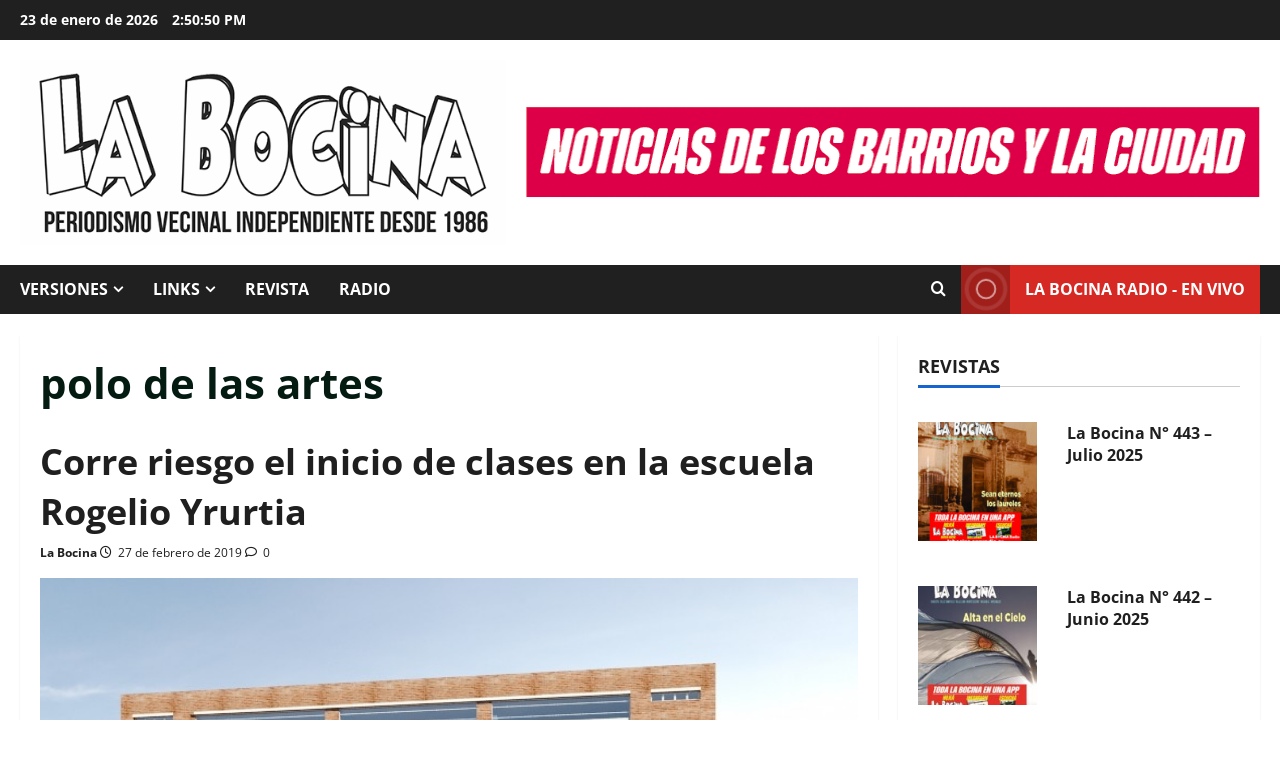

--- FILE ---
content_type: text/html; charset=UTF-8
request_url: https://labocina.info/tag/polo-de-las-artes/
body_size: 20473
content:
<!doctype html>
<html lang="es-AR">

<head>
  <meta charset="UTF-8">
  <meta name="viewport" content="width=device-width, initial-scale=1">
  <link rel="profile" href="https://gmpg.org/xfn/11">

  <meta name='robots' content='index, follow, max-image-preview:large, max-snippet:-1, max-video-preview:-1' />

	<!-- This site is optimized with the Yoast SEO plugin v26.8 - https://yoast.com/product/yoast-seo-wordpress/ -->
	<title>polo de las artes archivos - La Bocina</title>
	<link rel="canonical" href="https://labocina.info/tag/polo-de-las-artes/" />
	<meta property="og:locale" content="es_ES" />
	<meta property="og:type" content="article" />
	<meta property="og:title" content="polo de las artes archivos - La Bocina" />
	<meta property="og:url" content="https://labocina.info/tag/polo-de-las-artes/" />
	<meta property="og:site_name" content="La Bocina" />
	<meta name="twitter:card" content="summary_large_image" />
	<meta name="twitter:site" content="@revistalabocina" />
	<script type="application/ld+json" class="yoast-schema-graph">{"@context":"https://schema.org","@graph":[{"@type":"CollectionPage","@id":"https://labocina.info/tag/polo-de-las-artes/","url":"https://labocina.info/tag/polo-de-las-artes/","name":"polo de las artes archivos - La Bocina","isPartOf":{"@id":"https://labocina.info/#website"},"primaryImageOfPage":{"@id":"https://labocina.info/tag/polo-de-las-artes/#primaryimage"},"image":{"@id":"https://labocina.info/tag/polo-de-las-artes/#primaryimage"},"thumbnailUrl":"https://labocina.info/wp-content/uploads/2019/02/26-yrurtia2.jpeg","breadcrumb":{"@id":"https://labocina.info/tag/polo-de-las-artes/#breadcrumb"},"inLanguage":"es-AR"},{"@type":"ImageObject","inLanguage":"es-AR","@id":"https://labocina.info/tag/polo-de-las-artes/#primaryimage","url":"https://labocina.info/wp-content/uploads/2019/02/26-yrurtia2.jpeg","contentUrl":"https://labocina.info/wp-content/uploads/2019/02/26-yrurtia2.jpeg","width":750,"height":470},{"@type":"BreadcrumbList","@id":"https://labocina.info/tag/polo-de-las-artes/#breadcrumb","itemListElement":[{"@type":"ListItem","position":1,"name":"Inicio","item":"https://labocina.info/"},{"@type":"ListItem","position":2,"name":"polo de las artes"}]},{"@type":"WebSite","@id":"https://labocina.info/#website","url":"https://labocina.info/","name":"La Bocina","description":"Periodismo vecinal independiente desde 1986","publisher":{"@id":"https://labocina.info/#organization"},"potentialAction":[{"@type":"SearchAction","target":{"@type":"EntryPoint","urlTemplate":"https://labocina.info/?s={search_term_string}"},"query-input":{"@type":"PropertyValueSpecification","valueRequired":true,"valueName":"search_term_string"}}],"inLanguage":"es-AR"},{"@type":"Organization","@id":"https://labocina.info/#organization","name":"La Bocina","url":"https://labocina.info/","logo":{"@type":"ImageObject","inLanguage":"es-AR","@id":"https://labocina.info/#/schema/logo/image/","url":"https://labocina.info/wp-content/uploads/2023/05/logo-LB2017fondoblanco.gif","contentUrl":"https://labocina.info/wp-content/uploads/2023/05/logo-LB2017fondoblanco.gif","width":600,"height":228,"caption":"La Bocina"},"image":{"@id":"https://labocina.info/#/schema/logo/image/"},"sameAs":["https://www.facebook.com/labocinaok","https://x.com/revistalabocina","https://www.instagram.com/la.bocina/","https://www.youtube.com/user/labocina"]}]}</script>
	<!-- / Yoast SEO plugin. -->


<link rel='dns-prefetch' href='//translate.google.com' />
<link rel='dns-prefetch' href='//stats.wp.com' />
<link rel='dns-prefetch' href='//v0.wordpress.com' />
<link rel="alternate" type="application/rss+xml" title="La Bocina &raquo; Feed" href="https://labocina.info/feed/" />
<link rel="alternate" type="application/rss+xml" title="La Bocina &raquo; RSS de los comentarios" href="https://labocina.info/comments/feed/" />
<link rel="alternate" type="application/rss+xml" title="La Bocina &raquo; polo de las artes RSS de la etiqueta" href="https://labocina.info/tag/polo-de-las-artes/feed/" />
<style id='wp-img-auto-sizes-contain-inline-css' type='text/css'>
img:is([sizes=auto i],[sizes^="auto," i]){contain-intrinsic-size:3000px 1500px}
/*# sourceURL=wp-img-auto-sizes-contain-inline-css */
</style>

<link rel='stylesheet' id='morenews-font-open-sans-css' href='https://labocina.info/wp-content/themes/morenews/assets/fonts/css/open-sans.css' type='text/css' media='all' />
<style id='wp-emoji-styles-inline-css' type='text/css'>

	img.wp-smiley, img.emoji {
		display: inline !important;
		border: none !important;
		box-shadow: none !important;
		height: 1em !important;
		width: 1em !important;
		margin: 0 0.07em !important;
		vertical-align: -0.1em !important;
		background: none !important;
		padding: 0 !important;
	}
/*# sourceURL=wp-emoji-styles-inline-css */
</style>
<link rel='stylesheet' id='wp-block-library-css' href='https://labocina.info/wp-includes/css/dist/block-library/style.min.css?ver=6.9' type='text/css' media='all' />
<style id='global-styles-inline-css' type='text/css'>
:root{--wp--preset--aspect-ratio--square: 1;--wp--preset--aspect-ratio--4-3: 4/3;--wp--preset--aspect-ratio--3-4: 3/4;--wp--preset--aspect-ratio--3-2: 3/2;--wp--preset--aspect-ratio--2-3: 2/3;--wp--preset--aspect-ratio--16-9: 16/9;--wp--preset--aspect-ratio--9-16: 9/16;--wp--preset--color--black: #000000;--wp--preset--color--cyan-bluish-gray: #abb8c3;--wp--preset--color--white: #ffffff;--wp--preset--color--pale-pink: #f78da7;--wp--preset--color--vivid-red: #cf2e2e;--wp--preset--color--luminous-vivid-orange: #ff6900;--wp--preset--color--luminous-vivid-amber: #fcb900;--wp--preset--color--light-green-cyan: #7bdcb5;--wp--preset--color--vivid-green-cyan: #00d084;--wp--preset--color--pale-cyan-blue: #8ed1fc;--wp--preset--color--vivid-cyan-blue: #0693e3;--wp--preset--color--vivid-purple: #9b51e0;--wp--preset--gradient--vivid-cyan-blue-to-vivid-purple: linear-gradient(135deg,rgb(6,147,227) 0%,rgb(155,81,224) 100%);--wp--preset--gradient--light-green-cyan-to-vivid-green-cyan: linear-gradient(135deg,rgb(122,220,180) 0%,rgb(0,208,130) 100%);--wp--preset--gradient--luminous-vivid-amber-to-luminous-vivid-orange: linear-gradient(135deg,rgb(252,185,0) 0%,rgb(255,105,0) 100%);--wp--preset--gradient--luminous-vivid-orange-to-vivid-red: linear-gradient(135deg,rgb(255,105,0) 0%,rgb(207,46,46) 100%);--wp--preset--gradient--very-light-gray-to-cyan-bluish-gray: linear-gradient(135deg,rgb(238,238,238) 0%,rgb(169,184,195) 100%);--wp--preset--gradient--cool-to-warm-spectrum: linear-gradient(135deg,rgb(74,234,220) 0%,rgb(151,120,209) 20%,rgb(207,42,186) 40%,rgb(238,44,130) 60%,rgb(251,105,98) 80%,rgb(254,248,76) 100%);--wp--preset--gradient--blush-light-purple: linear-gradient(135deg,rgb(255,206,236) 0%,rgb(152,150,240) 100%);--wp--preset--gradient--blush-bordeaux: linear-gradient(135deg,rgb(254,205,165) 0%,rgb(254,45,45) 50%,rgb(107,0,62) 100%);--wp--preset--gradient--luminous-dusk: linear-gradient(135deg,rgb(255,203,112) 0%,rgb(199,81,192) 50%,rgb(65,88,208) 100%);--wp--preset--gradient--pale-ocean: linear-gradient(135deg,rgb(255,245,203) 0%,rgb(182,227,212) 50%,rgb(51,167,181) 100%);--wp--preset--gradient--electric-grass: linear-gradient(135deg,rgb(202,248,128) 0%,rgb(113,206,126) 100%);--wp--preset--gradient--midnight: linear-gradient(135deg,rgb(2,3,129) 0%,rgb(40,116,252) 100%);--wp--preset--font-size--small: 13px;--wp--preset--font-size--medium: 20px;--wp--preset--font-size--large: 36px;--wp--preset--font-size--x-large: 42px;--wp--preset--spacing--20: 0.44rem;--wp--preset--spacing--30: 0.67rem;--wp--preset--spacing--40: 1rem;--wp--preset--spacing--50: 1.5rem;--wp--preset--spacing--60: 2.25rem;--wp--preset--spacing--70: 3.38rem;--wp--preset--spacing--80: 5.06rem;--wp--preset--shadow--natural: 6px 6px 9px rgba(0, 0, 0, 0.2);--wp--preset--shadow--deep: 12px 12px 50px rgba(0, 0, 0, 0.4);--wp--preset--shadow--sharp: 6px 6px 0px rgba(0, 0, 0, 0.2);--wp--preset--shadow--outlined: 6px 6px 0px -3px rgb(255, 255, 255), 6px 6px rgb(0, 0, 0);--wp--preset--shadow--crisp: 6px 6px 0px rgb(0, 0, 0);}:root { --wp--style--global--content-size: 930px;--wp--style--global--wide-size: 1400px; }:where(body) { margin: 0; }.wp-site-blocks > .alignleft { float: left; margin-right: 2em; }.wp-site-blocks > .alignright { float: right; margin-left: 2em; }.wp-site-blocks > .aligncenter { justify-content: center; margin-left: auto; margin-right: auto; }:where(.wp-site-blocks) > * { margin-block-start: 24px; margin-block-end: 0; }:where(.wp-site-blocks) > :first-child { margin-block-start: 0; }:where(.wp-site-blocks) > :last-child { margin-block-end: 0; }:root { --wp--style--block-gap: 24px; }:root :where(.is-layout-flow) > :first-child{margin-block-start: 0;}:root :where(.is-layout-flow) > :last-child{margin-block-end: 0;}:root :where(.is-layout-flow) > *{margin-block-start: 24px;margin-block-end: 0;}:root :where(.is-layout-constrained) > :first-child{margin-block-start: 0;}:root :where(.is-layout-constrained) > :last-child{margin-block-end: 0;}:root :where(.is-layout-constrained) > *{margin-block-start: 24px;margin-block-end: 0;}:root :where(.is-layout-flex){gap: 24px;}:root :where(.is-layout-grid){gap: 24px;}.is-layout-flow > .alignleft{float: left;margin-inline-start: 0;margin-inline-end: 2em;}.is-layout-flow > .alignright{float: right;margin-inline-start: 2em;margin-inline-end: 0;}.is-layout-flow > .aligncenter{margin-left: auto !important;margin-right: auto !important;}.is-layout-constrained > .alignleft{float: left;margin-inline-start: 0;margin-inline-end: 2em;}.is-layout-constrained > .alignright{float: right;margin-inline-start: 2em;margin-inline-end: 0;}.is-layout-constrained > .aligncenter{margin-left: auto !important;margin-right: auto !important;}.is-layout-constrained > :where(:not(.alignleft):not(.alignright):not(.alignfull)){max-width: var(--wp--style--global--content-size);margin-left: auto !important;margin-right: auto !important;}.is-layout-constrained > .alignwide{max-width: var(--wp--style--global--wide-size);}body .is-layout-flex{display: flex;}.is-layout-flex{flex-wrap: wrap;align-items: center;}.is-layout-flex > :is(*, div){margin: 0;}body .is-layout-grid{display: grid;}.is-layout-grid > :is(*, div){margin: 0;}body{padding-top: 0px;padding-right: 0px;padding-bottom: 0px;padding-left: 0px;}a:where(:not(.wp-element-button)){text-decoration: none;}:root :where(.wp-element-button, .wp-block-button__link){background-color: #32373c;border-radius: 0;border-width: 0;color: #fff;font-family: inherit;font-size: inherit;font-style: inherit;font-weight: inherit;letter-spacing: inherit;line-height: inherit;padding-top: calc(0.667em + 2px);padding-right: calc(1.333em + 2px);padding-bottom: calc(0.667em + 2px);padding-left: calc(1.333em + 2px);text-decoration: none;text-transform: inherit;}.has-black-color{color: var(--wp--preset--color--black) !important;}.has-cyan-bluish-gray-color{color: var(--wp--preset--color--cyan-bluish-gray) !important;}.has-white-color{color: var(--wp--preset--color--white) !important;}.has-pale-pink-color{color: var(--wp--preset--color--pale-pink) !important;}.has-vivid-red-color{color: var(--wp--preset--color--vivid-red) !important;}.has-luminous-vivid-orange-color{color: var(--wp--preset--color--luminous-vivid-orange) !important;}.has-luminous-vivid-amber-color{color: var(--wp--preset--color--luminous-vivid-amber) !important;}.has-light-green-cyan-color{color: var(--wp--preset--color--light-green-cyan) !important;}.has-vivid-green-cyan-color{color: var(--wp--preset--color--vivid-green-cyan) !important;}.has-pale-cyan-blue-color{color: var(--wp--preset--color--pale-cyan-blue) !important;}.has-vivid-cyan-blue-color{color: var(--wp--preset--color--vivid-cyan-blue) !important;}.has-vivid-purple-color{color: var(--wp--preset--color--vivid-purple) !important;}.has-black-background-color{background-color: var(--wp--preset--color--black) !important;}.has-cyan-bluish-gray-background-color{background-color: var(--wp--preset--color--cyan-bluish-gray) !important;}.has-white-background-color{background-color: var(--wp--preset--color--white) !important;}.has-pale-pink-background-color{background-color: var(--wp--preset--color--pale-pink) !important;}.has-vivid-red-background-color{background-color: var(--wp--preset--color--vivid-red) !important;}.has-luminous-vivid-orange-background-color{background-color: var(--wp--preset--color--luminous-vivid-orange) !important;}.has-luminous-vivid-amber-background-color{background-color: var(--wp--preset--color--luminous-vivid-amber) !important;}.has-light-green-cyan-background-color{background-color: var(--wp--preset--color--light-green-cyan) !important;}.has-vivid-green-cyan-background-color{background-color: var(--wp--preset--color--vivid-green-cyan) !important;}.has-pale-cyan-blue-background-color{background-color: var(--wp--preset--color--pale-cyan-blue) !important;}.has-vivid-cyan-blue-background-color{background-color: var(--wp--preset--color--vivid-cyan-blue) !important;}.has-vivid-purple-background-color{background-color: var(--wp--preset--color--vivid-purple) !important;}.has-black-border-color{border-color: var(--wp--preset--color--black) !important;}.has-cyan-bluish-gray-border-color{border-color: var(--wp--preset--color--cyan-bluish-gray) !important;}.has-white-border-color{border-color: var(--wp--preset--color--white) !important;}.has-pale-pink-border-color{border-color: var(--wp--preset--color--pale-pink) !important;}.has-vivid-red-border-color{border-color: var(--wp--preset--color--vivid-red) !important;}.has-luminous-vivid-orange-border-color{border-color: var(--wp--preset--color--luminous-vivid-orange) !important;}.has-luminous-vivid-amber-border-color{border-color: var(--wp--preset--color--luminous-vivid-amber) !important;}.has-light-green-cyan-border-color{border-color: var(--wp--preset--color--light-green-cyan) !important;}.has-vivid-green-cyan-border-color{border-color: var(--wp--preset--color--vivid-green-cyan) !important;}.has-pale-cyan-blue-border-color{border-color: var(--wp--preset--color--pale-cyan-blue) !important;}.has-vivid-cyan-blue-border-color{border-color: var(--wp--preset--color--vivid-cyan-blue) !important;}.has-vivid-purple-border-color{border-color: var(--wp--preset--color--vivid-purple) !important;}.has-vivid-cyan-blue-to-vivid-purple-gradient-background{background: var(--wp--preset--gradient--vivid-cyan-blue-to-vivid-purple) !important;}.has-light-green-cyan-to-vivid-green-cyan-gradient-background{background: var(--wp--preset--gradient--light-green-cyan-to-vivid-green-cyan) !important;}.has-luminous-vivid-amber-to-luminous-vivid-orange-gradient-background{background: var(--wp--preset--gradient--luminous-vivid-amber-to-luminous-vivid-orange) !important;}.has-luminous-vivid-orange-to-vivid-red-gradient-background{background: var(--wp--preset--gradient--luminous-vivid-orange-to-vivid-red) !important;}.has-very-light-gray-to-cyan-bluish-gray-gradient-background{background: var(--wp--preset--gradient--very-light-gray-to-cyan-bluish-gray) !important;}.has-cool-to-warm-spectrum-gradient-background{background: var(--wp--preset--gradient--cool-to-warm-spectrum) !important;}.has-blush-light-purple-gradient-background{background: var(--wp--preset--gradient--blush-light-purple) !important;}.has-blush-bordeaux-gradient-background{background: var(--wp--preset--gradient--blush-bordeaux) !important;}.has-luminous-dusk-gradient-background{background: var(--wp--preset--gradient--luminous-dusk) !important;}.has-pale-ocean-gradient-background{background: var(--wp--preset--gradient--pale-ocean) !important;}.has-electric-grass-gradient-background{background: var(--wp--preset--gradient--electric-grass) !important;}.has-midnight-gradient-background{background: var(--wp--preset--gradient--midnight) !important;}.has-small-font-size{font-size: var(--wp--preset--font-size--small) !important;}.has-medium-font-size{font-size: var(--wp--preset--font-size--medium) !important;}.has-large-font-size{font-size: var(--wp--preset--font-size--large) !important;}.has-x-large-font-size{font-size: var(--wp--preset--font-size--x-large) !important;}
/*# sourceURL=global-styles-inline-css */
</style>

<link rel='stylesheet' id='inf-font-awesome-css' href='https://labocina.info/wp-content/plugins/post-slider-and-carousel/assets/css/font-awesome.min.css?ver=3.5.4' type='text/css' media='all' />
<link rel='stylesheet' id='owl-carousel-css' href='https://labocina.info/wp-content/plugins/post-slider-and-carousel/assets/css/owl.carousel.min.css?ver=3.5.4' type='text/css' media='all' />
<link rel='stylesheet' id='psacp-public-style-css' href='https://labocina.info/wp-content/plugins/post-slider-and-carousel/assets/css/psacp-public.min.css?ver=3.5.4' type='text/css' media='all' />
<link rel='stylesheet' id='foobox-free-min-css' href='https://labocina.info/wp-content/plugins/foobox-image-lightbox/free/css/foobox.free.min.css?ver=2.7.41' type='text/css' media='all' />
<link rel='stylesheet' id='google-language-translator-css' href='https://labocina.info/wp-content/plugins/google-language-translator/css/style.css?ver=6.0.20' type='text/css' media='' />
<link rel='stylesheet' id='wpos-slick-style-css' href='https://labocina.info/wp-content/plugins/wp-responsive-recent-post-slider/assets/css/slick.css?ver=3.7.1' type='text/css' media='all' />
<link rel='stylesheet' id='wppsac-public-style-css' href='https://labocina.info/wp-content/plugins/wp-responsive-recent-post-slider/assets/css/recent-post-style.css?ver=3.7.1' type='text/css' media='all' />
<link rel='stylesheet' id='aft-icons-css' href='https://labocina.info/wp-content/themes/morenews/assets/icons/style.css?ver=6.9' type='text/css' media='all' />
<link rel='stylesheet' id='bootstrap-css' href='https://labocina.info/wp-content/themes/morenews/assets/bootstrap/css/bootstrap.min.css?ver=6.9' type='text/css' media='all' />
<link rel='stylesheet' id='slick-css' href='https://labocina.info/wp-content/themes/morenews/assets/slick/css/slick.min.css?ver=6.9' type='text/css' media='all' />
<link rel='stylesheet' id='sidr-css' href='https://labocina.info/wp-content/themes/morenews/assets/sidr/css/jquery.sidr.dark.css?ver=6.9' type='text/css' media='all' />
<link rel='stylesheet' id='magnific-popup-css' href='https://labocina.info/wp-content/themes/morenews/assets/magnific-popup/magnific-popup.css?ver=6.9' type='text/css' media='all' />
<link rel='stylesheet' id='morenews-style-css' href='https://labocina.info/wp-content/themes/morenews/style.min.css?ver=3.8.12' type='text/css' media='all' />
<style id='morenews-style-inline-css' type='text/css'>
body.aft-dark-mode #sidr,body.aft-dark-mode,body.aft-dark-mode.custom-background,body.aft-dark-mode #af-preloader{background-color:#000000;} body.aft-default-mode #sidr,body.aft-default-mode #af-preloader,body.aft-default-mode{background-color:#ffffff;} .frm_style_formidable-style.with_frm_style .frm_compact .frm_dropzone.dz-clickable .dz-message,.frm_style_formidable-style.with_frm_style input[type=submit],.frm_style_formidable-style.with_frm_style .frm_submit input[type=button],.frm_style_formidable-style.with_frm_style .frm_submit button,.frm_form_submit_style,.frm_style_formidable-style.with_frm_style .frm-edit-page-btn,.woocommerce #respond input#submit.disabled,.woocommerce #respond input#submit:disabled,.woocommerce #respond input#submit:disabled[disabled],.woocommerce a.button.disabled,.woocommerce a.button:disabled,.woocommerce a.button:disabled[disabled],.woocommerce button.button.disabled,.woocommerce button.button:disabled,.woocommerce button.button:disabled[disabled],.woocommerce input.button.disabled,.woocommerce input.button:disabled,.woocommerce input.button:disabled[disabled],.woocommerce #respond input#submit,.woocommerce a.button,.woocommerce button.button,.woocommerce input.button,.woocommerce #respond input#submit.alt,.woocommerce a.button.alt,.woocommerce button.button.alt,.woocommerce input.button.alt,.woocommerce-account .addresses .title .edit,:root .wc-block-featured-product__link :where(.wp-element-button,.wp-block-button__link),:root .wc-block-featured-category__link :where(.wp-element-button,.wp-block-button__link),hustle-button,button.wc-block-mini-cart__button,.wc-block-checkout .wp-block-button__link,.wp-block-button.wc-block-components-product-button .wp-block-button__link,.wc-block-grid__product-add-to-cart.wp-block-button .wp-block-button__link,body .wc-block-components-button,.wc-block-grid .wp-block-button__link,.woocommerce-notices-wrapper .button,body .woocommerce-notices-wrapper .button:hover,body.woocommerce .single_add_to_cart_button.button:hover,body.woocommerce a.button.add_to_cart_button:hover,.widget-title-fill-and-border .morenews-widget .wp-block-search__label,.widget-title-fill-and-border .morenews-widget .wp-block-group .wp-block-heading,.widget-title-fill-and-no-border .morenews-widget .wp-block-search__label,.widget-title-fill-and-no-border .morenews-widget .wp-block-group .wp-block-heading,.widget-title-fill-and-border .wp_post_author_widget .widget-title .header-after,.widget-title-fill-and-border .widget-title .heading-line,.widget-title-fill-and-border .aft-posts-tabs-panel .nav-tabs>li>a.active,.widget-title-fill-and-border .aft-main-banner-wrapper .widget-title .heading-line ,.widget-title-fill-and-no-border .wp_post_author_widget .widget-title .header-after,.widget-title-fill-and-no-border .widget-title .heading-line,.widget-title-fill-and-no-border .aft-posts-tabs-panel .nav-tabs>li>a.active,.widget-title-fill-and-no-border .aft-main-banner-wrapper .widget-title .heading-line,a.sidr-class-sidr-button-close,body.widget-title-border-bottom .header-after1 .heading-line-before,body.widget-title-border-bottom .widget-title .heading-line-before,.widget-title-border-center .morenews-widget .wp-block-search__label::after,.widget-title-border-center .morenews-widget .wp-block-group .wp-block-heading::after,.widget-title-border-center .wp_post_author_widget .widget-title .heading-line-before,.widget-title-border-center .aft-posts-tabs-panel .nav-tabs>li>a.active::after,.widget-title-border-center .wp_post_author_widget .widget-title .header-after::after,.widget-title-border-center .widget-title .heading-line-after,.widget-title-border-bottom .morenews-widget .wp-block-search__label::after,.widget-title-border-bottom .morenews-widget .wp-block-group .wp-block-heading::after,.widget-title-border-bottom .heading-line::before,.widget-title-border-bottom .wp-post-author-wrap .header-after::before,.widget-title-border-bottom .aft-posts-tabs-panel .nav-tabs>li>a.active span::after,.aft-dark-mode .is-style-fill a.wp-block-button__link:not(.has-background),.aft-default-mode .is-style-fill a.wp-block-button__link:not(.has-background),#reading-progress-bar,a.comment-reply-link,body.aft-default-mode .reply a,body.aft-dark-mode .reply a,.aft-popular-taxonomies-lists span::before ,#loader-wrapper div,span.heading-line::before,.wp-post-author-wrap .header-after::before,body.aft-dark-mode input[type="button"],body.aft-dark-mode input[type="reset"],body.aft-dark-mode input[type="submit"],body.aft-dark-mode .inner-suscribe input[type=submit],body.aft-default-mode input[type="button"],body.aft-default-mode input[type="reset"],body.aft-default-mode input[type="submit"],body.aft-default-mode .inner-suscribe input[type=submit],.woocommerce-product-search button[type="submit"],input.search-submit,.wp-block-search__button,.af-youtube-slider .af-video-wrap .af-bg-play i,.af-youtube-video-list .entry-header-yt-video-wrapper .af-yt-video-play i,.af-post-format i,body .btn-style1 a:visited,body .btn-style1 a,body span.post-page-numbers.current,body .morenews-pagination .nav-links .page-numbers.current,body #scroll-up,button,a.author-button.primary,.morenews-reaction-button .reaction-percentage,h3.morenews-subtitle:after,body article.sticky .read-single:before,.aft-readmore-wrapper a.aft-readmore:hover,body.aft-dark-mode .aft-readmore-wrapper a.aft-readmore:hover,footer.site-footer .aft-readmore-wrapper a.aft-readmore:hover,.aft-readmore-wrapper a.aft-readmore:hover,body .trending-posts-vertical .trending-no{background-color:#1665CF ;} div.wpforms-container-full button[type=submit]:hover,div.wpforms-container-full button[type=submit]:not(:hover):not(:active){background-color:#1665CF !important;} .grid-design-texts-over-image .aft-readmore-wrapper a.aft-readmore:hover,.aft-readmore-wrapper a.aft-readmore:hover,body.aft-dark-mode .aft-readmore-wrapper a.aft-readmore:hover,body.aft-default-mode .aft-readmore-wrapper a.aft-readmore:hover,a.author-button.primary,.morenews-post-badge,body.single .entry-header .aft-post-excerpt-and-meta .post-excerpt,body.aft-dark-mode.single span.tags-links a:hover,.morenews-pagination .nav-links .page-numbers.current,.aft-readmore-wrapper a.aft-readmore:hover,p.awpa-more-posts a:hover,.wp-post-author-meta .wp-post-author-meta-more-posts a.awpa-more-posts:hover{border-color:#1665CF ;} body:not(.rtl) .aft-popular-taxonomies-lists span::after{border-left-color:#1665CF ;} body.rtl .aft-popular-taxonomies-lists span::after{border-right-color:#1665CF ;} .widget-title-fill-and-no-border .morenews-widget .wp-block-search__label::after,.widget-title-fill-and-no-border .morenews-widget .wp-block-group .wp-block-heading::after,.widget-title-fill-and-no-border .aft-posts-tabs-panel .nav-tabs>li a.active::after,.widget-title-fill-and-no-border .morenews-widget .widget-title::before,.widget-title-fill-and-no-border .morenews-customizer .widget-title::before{border-top-color:#1665CF ;} .woocommerce div.product .woocommerce-tabs ul.tabs li.active,#scroll-up::after,.aft-dark-mode #loader,.aft-default-mode #loader{border-bottom-color:#1665CF ;} footer.site-footer .wp-calendar-nav a:hover,footer.site-footer .wp-block-latest-comments__comment-meta a:hover,.aft-dark-mode .tagcloud a:hover,.aft-dark-mode .widget ul.menu >li a:hover,.aft-dark-mode .widget > ul > li a:hover,.banner-exclusive-posts-wrapper a:hover,.list-style .read-title h3 a:hover,.grid-design-default .read-title h3 a:hover,body.aft-dark-mode .banner-exclusive-posts-wrapper a:hover,body.aft-dark-mode .banner-exclusive-posts-wrapper a:visited:hover,body.aft-default-mode .banner-exclusive-posts-wrapper a:hover,body.aft-default-mode .banner-exclusive-posts-wrapper a:visited:hover,body.wp-post-author-meta .awpa-display-name a:hover,.widget_text a ,.post-description a:not(.aft-readmore),.post-description a:not(.aft-readmore):visited,.wp_post_author_widget .wp-post-author-meta .awpa-display-name a:hover,.wp-post-author-meta .wp-post-author-meta-more-posts a.awpa-more-posts:hover,body.aft-default-mode .af-breadcrumbs a:hover,body.aft-dark-mode .af-breadcrumbs a:hover,body .wp-block-latest-comments li.wp-block-latest-comments__comment a:hover,body .site-footer .color-pad .read-title h3 a:hover,body.aft-dark-mode #secondary .morenews-widget ul[class*="wp-block-"] a:hover,body.aft-dark-mode #secondary .morenews-widget ol[class*="wp-block-"] a:hover,body.aft-dark-mode a.post-edit-link:hover,body.aft-default-mode #secondary .morenews-widget ul[class*="wp-block-"] a:hover,body.aft-default-mode #secondary .morenews-widget ol[class*="wp-block-"] a:hover,body.aft-default-mode a.post-edit-link:hover,body.aft-default-mode #secondary .widget > ul > li a:hover,body.aft-default-mode footer.comment-meta a:hover,body.aft-dark-mode footer.comment-meta a:hover,body.aft-default-mode .comment-form a:hover,body.aft-dark-mode .comment-form a:hover,body.aft-dark-mode .entry-content > .wp-block-tag-cloud a:not(.has-text-color):hover,body.aft-default-mode .entry-content > .wp-block-tag-cloud a:not(.has-text-color):hover,body.aft-dark-mode .entry-content .wp-block-archives-list.wp-block-archives a:not(.has-text-color):hover,body.aft-default-mode .entry-content .wp-block-archives-list.wp-block-archives a:not(.has-text-color):hover,body.aft-dark-mode .entry-content .wp-block-latest-posts a:not(.has-text-color):hover,body.aft-dark-mode .entry-content .wp-block-categories-list.wp-block-categories a:not(.has-text-color):hover,body.aft-default-mode .entry-content .wp-block-latest-posts a:not(.has-text-color):hover,body.aft-default-mode .entry-content .wp-block-categories-list.wp-block-categories a:not(.has-text-color):hover,.aft-default-mode .wp-block-archives-list.wp-block-archives a:not(.has-text-color):hover,.aft-default-mode .wp-block-latest-posts a:not(.has-text-color):hover,.aft-default-mode .wp-block-categories-list.wp-block-categories a:not(.has-text-color):hover,.aft-default-mode .wp-block-latest-comments li.wp-block-latest-comments__comment a:hover,.aft-dark-mode .wp-block-archives-list.wp-block-archives a:not(.has-text-color):hover,.aft-dark-mode .wp-block-latest-posts a:not(.has-text-color):hover,.aft-dark-mode .wp-block-categories-list.wp-block-categories a:not(.has-text-color):hover,.aft-dark-mode .wp-block-latest-comments li.wp-block-latest-comments__comment a:hover,body.aft-dark-mode .morenews-pagination .nav-links a.page-numbers:hover,body.aft-default-mode .morenews-pagination .nav-links a.page-numbers:hover,body.aft-default-mode .aft-popular-taxonomies-lists ul li a:hover ,body.aft-dark-mode .aft-popular-taxonomies-lists ul li a:hover,body.aft-dark-mode .wp-calendar-nav a,body .entry-content > .wp-block-heading:not(.has-link-color):not(.wp-block-post-title) a,body .entry-content > ul a,body .entry-content > ol a,body .entry-content > p:not(.has-link-color) a ,body.aft-default-mode p.logged-in-as a,body.aft-dark-mode p.logged-in-as a,body.aft-dark-mode .woocommerce-loop-product__title:hover,body.aft-default-mode .woocommerce-loop-product__title:hover,a:hover,p a,.stars a:active,.stars a:focus,.morenews-widget.widget_text a,a.author-website:hover,.author-box-content a.author-posts-link:hover,body .morenews-sponsor a,body .morenews-source a,body.aft-default-mode .wp-block-latest-comments li.wp-block-latest-comments__comment a:hover,body.aft-dark-mode .wp-block-latest-comments li.wp-block-latest-comments__comment a:hover,.entry-content .wp-block-latest-comments a:not(.has-text-color):hover,.wc-block-grid__product .wc-block-grid__product-link:focus,body.aft-default-mode .entry-content .wp-block-heading:not(.has-link-color):not(.wp-block-post-title) a,body.aft-dark-mode .entry-content .wp-block-heading:not(.has-link-color):not(.wp-block-post-title) a,body.aft-default-mode .comment-content a,body.aft-dark-mode .comment-content a,body.aft-default-mode .post-excerpt a,body.aft-dark-mode .post-excerpt a,body.aft-default-mode .wp-block-tag-cloud a:hover,body.aft-default-mode .tagcloud a:hover,body.aft-default-mode.single span.tags-links a:hover,body.aft-default-mode p.awpa-more-posts a:hover,body.aft-default-mode p.awpa-website a:hover ,body.aft-default-mode .wp-post-author-meta h4 a:hover,body.aft-default-mode .widget ul.menu >li a:hover,body.aft-default-mode .widget > ul > li a:hover,body.aft-default-mode .nav-links a:hover,body.aft-default-mode ul.trail-items li a:hover,body.aft-dark-mode .wp-block-tag-cloud a:hover,body.aft-dark-mode .tagcloud a:hover,body.aft-dark-mode.single span.tags-links a:hover,body.aft-dark-mode p.awpa-more-posts a:hover,body.aft-dark-mode p.awpa-website a:hover ,body.aft-dark-mode .widget ul.menu >li a:hover,body.aft-dark-mode .nav-links a:hover,body.aft-dark-mode ul.trail-items li a:hover{color:#1665CF ;} @media only screen and (min-width:992px){body.aft-default-mode .morenews-header .main-navigation .menu-desktop > ul > li:hover > a:before,body.aft-default-mode .morenews-header .main-navigation .menu-desktop > ul > li.current-menu-item > a:before{background-color:#1665CF ;} } .woocommerce-product-search button[type="submit"],input.search-submit{background-color:#1665CF ;} .aft-dark-mode .entry-content a:hover,.aft-dark-mode .entry-content a:focus,.aft-dark-mode .entry-content a:active,.wp-calendar-nav a,#wp-calendar tbody td a,body.aft-dark-mode #wp-calendar tbody td#today,body.aft-default-mode #wp-calendar tbody td#today,body.aft-default-mode .entry-content .wp-block-heading:not(.has-link-color):not(.wp-block-post-title) a,body.aft-dark-mode .entry-content .wp-block-heading:not(.has-link-color):not(.wp-block-post-title) a,body .entry-content > ul a,body .entry-content > ul a:visited,body .entry-content > ol a,body .entry-content > ol a:visited,body .entry-content > p:not(.has-link-color) a,body .entry-content > p:not(.has-link-color) a:visited{color:#1665CF ;} .woocommerce-product-search button[type="submit"],input.search-submit,body.single span.tags-links a:hover,body .entry-content .wp-block-heading:not(.has-link-color):not(.wp-block-post-title) a,body .entry-content > ul a,body .entry-content > ul a:visited,body .entry-content > ol a,body .entry-content > ol a:visited,body .entry-content > p:not(.has-link-color) a,body .entry-content > p:not(.has-link-color) a:visited{border-color:#1665CF ;} @media only screen and (min-width:993px){.main-navigation .menu-desktop > li.current-menu-item::after,.main-navigation .menu-desktop > ul > li.current-menu-item::after,.main-navigation .menu-desktop > li::after,.main-navigation .menu-desktop > ul > li::after{background-color:#1665CF ;} } .site-branding .site-title{font-family:'Open Sans','Noto Sans','Noto Sans CJK SC','Noto Sans JP','Noto Sans KR',system-ui,-apple-system,'Segoe UI',Roboto,'Helvetica Neue',Arial,sans-serif,'Apple Color Emoji','Segoe UI Emoji','Segoe UI Symbol';} body,button,input,select,optgroup,.cat-links li a,.min-read,.af-social-contacts .social-widget-menu .screen-reader-text,textarea{font-family:'Open Sans','Noto Sans','Noto Sans CJK SC','Noto Sans JP','Noto Sans KR',system-ui,-apple-system,'Segoe UI',Roboto,'Helvetica Neue',Arial,sans-serif,'Apple Color Emoji','Segoe UI Emoji','Segoe UI Symbol';} .wp-block-tag-cloud a,.tagcloud a,body span.hustle-title,.wp-block-blockspare-blockspare-tabs .bs-tabs-title-list li a.bs-tab-title,.navigation.post-navigation .nav-links a,div.custom-menu-link > a,.exclusive-posts .exclusive-now span,.aft-popular-taxonomies-lists span,.exclusive-posts a,.aft-posts-tabs-panel .nav-tabs>li>a,.widget-title-border-bottom .aft-posts-tabs-panel .nav-tabs>li>a,.nav-tabs>li,.widget ul ul li,.widget ul.menu >li ,.widget > ul > li,.wp-block-search__label,.wp-block-latest-posts.wp-block-latest-posts__list li,.wp-block-latest-comments li.wp-block-latest-comments__comment,.wp-block-group ul li a,.main-navigation ul li a,h1,h2,h3,h4,h5,h6{font-family:'Open Sans','Noto Sans','Noto Sans CJK SC','Noto Sans JP','Noto Sans KR',system-ui,-apple-system,'Segoe UI',Roboto,'Helvetica Neue',Arial,sans-serif,'Apple Color Emoji','Segoe UI Emoji','Segoe UI Symbol';} .container-wrapper .elementor{max-width:100%;} .full-width-content .elementor-section-stretched,.align-content-left .elementor-section-stretched,.align-content-right .elementor-section-stretched{max-width:100%;left:0 !important;}
/*# sourceURL=morenews-style-inline-css */
</style>
<script type="text/javascript" src="https://labocina.info/wp-includes/js/jquery/jquery.min.js?ver=3.7.1" id="jquery-core-js"></script>
<script type="text/javascript" src="https://labocina.info/wp-includes/js/jquery/jquery-migrate.min.js?ver=3.4.1" id="jquery-migrate-js"></script>
<script type="text/javascript" src="https://labocina.info/wp-content/themes/morenews/assets/jquery.cookie.js?ver=6.9" id="jquery-cookie-js"></script>
<script type="text/javascript" src="https://labocina.info/wp-content/themes/morenews/assets/background-script.js?ver=3.8.12" id="morenews-background-script-js"></script>
<script type="text/javascript" id="foobox-free-min-js-before">
/* <![CDATA[ */
/* Run FooBox FREE (v2.7.41) */
var FOOBOX = window.FOOBOX = {
	ready: true,
	disableOthers: false,
	o: {wordpress: { enabled: true }, countMessage:'image %index of %total', captions: { dataTitle: ["captionTitle","title"], dataDesc: ["captionDesc","description"] }, rel: '', excludes:'.fbx-link,.nofoobox,.nolightbox,a[href*="pinterest.com/pin/create/button/"]', affiliate : { enabled: false }},
	selectors: [
		".foogallery-container.foogallery-lightbox-foobox", ".foogallery-container.foogallery-lightbox-foobox-free", ".gallery", ".wp-block-gallery", ".wp-caption", ".wp-block-image", "a:has(img[class*=wp-image-])", ".post a:has(img[class*=wp-image-])", ".foobox"
	],
	pre: function( $ ){
		// Custom JavaScript (Pre)
		
	},
	post: function( $ ){
		// Custom JavaScript (Post)
		
		// Custom Captions Code
		
	},
	custom: function( $ ){
		// Custom Extra JS
		
	}
};
//# sourceURL=foobox-free-min-js-before
/* ]]> */
</script>
<script type="text/javascript" src="https://labocina.info/wp-content/plugins/foobox-image-lightbox/free/js/foobox.free.min.js?ver=2.7.41" id="foobox-free-min-js"></script>
<link rel="https://api.w.org/" href="https://labocina.info/wp-json/" /><link rel="alternate" title="JSON" type="application/json" href="https://labocina.info/wp-json/wp/v2/tags/3000" /><link rel="EditURI" type="application/rsd+xml" title="RSD" href="https://labocina.info/xmlrpc.php?rsd" />
<meta name="generator" content="WordPress 6.9" />
<style>#google_language_translator{width:auto!important;}div.skiptranslate.goog-te-gadget{display:inline!important;}.goog-tooltip{display: none!important;}.goog-tooltip:hover{display: none!important;}.goog-text-highlight{background-color:transparent!important;border:none!important;box-shadow:none!important;}#google_language_translator select.goog-te-combo{color:#32373c;}div.skiptranslate{display:none!important;}body{top:0px!important;}#goog-gt-{display:none!important;}font font{background-color:transparent!important;box-shadow:none!important;position:initial!important;}#glt-translate-trigger{left:20px;right:auto;}#glt-translate-trigger > span{color:#ffffff;}#glt-translate-trigger{background:#f89406;}.goog-te-gadget .goog-te-combo{width:100%;}</style>	<style>img#wpstats{display:none}</style>
		    <style type="text/css">
      .site-title,
      .site-description {
        position: absolute;
        clip: rect(1px, 1px, 1px, 1px);
        display: none;
      }

          </style>
<style type="text/css" id="custom-background-css">
body.custom-background { background-color: #ffffff; }
</style>
	</head>

<body class="archive tag tag-polo-de-las-artes tag-3000 custom-background wp-custom-logo wp-embed-responsive wp-theme-morenews hfeed  aft-sticky-header aft-default-mode aft-header-layout-side header-image-default widget-title-border-bottom default-content-layout align-content-left af-wide-layout">
  
  
  <div id="page" class="site af-whole-wrapper">
    <a class="skip-link screen-reader-text" href="#content">Skip to content</a>

    
    <header id="masthead" class="header-layout-side morenews-header">
        <div class="top-header">
    <div class="container-wrapper">
      <div class="top-bar-flex">
        <div class="top-bar-left col-2">
          <div class="date-bar-left">
                  <span class="topbar-date">
        23 de enero de 2026 <span id="topbar-time"></span>      </span>
              </div>
        </div>
        <div class="top-bar-right col-2">
          <div class="aft-small-social-menu">
                            </div>
        </div>
      </div>
    </div>
  </div>
<div class="af-middle-header " >
  <div class="container-wrapper">

        <div class="af-middle-container">
      <div class="logo">
            <div class="site-branding uppercase-site-title">
      <a href="https://labocina.info/" class="custom-logo-link" rel="home"><img width="600" height="228" src="https://labocina.info/wp-content/uploads/2023/05/logo-LB2017fondoblanco.gif" class="custom-logo" alt="La Bocina" decoding="async" fetchpriority="high" loading="lazy" /></a>        <p class="site-title font-family-1">
          <a href="https://labocina.info/" class="site-title-anchor" rel="home">La Bocina</a>
        </p>
      
              <p class="site-description">Periodismo vecinal independiente desde 1986</p>
          </div>

          </div>
                <div class="header-promotion">
                                 <div class="banner-promotions-wrapper">
                    <div class="promotion-section">
                        <div id="media_image-38" class="widget morenews-widget widget_media_image"><a href="https://labocina.appradio.ar/"><img width="729" height="91" src="https://labocina.info/wp-content/uploads/2025/10/eapp2.gif" class="image wp-image-28499  attachment-full size-full" alt="eapp2" style="max-width: 100%; height: auto;" decoding="async" loading="lazy" /></a></div>                    </div>
                </div>
                          </div>
          </div>
  </div>
</div>
<div id="main-navigation-bar" class="af-bottom-header">
  <div class="container-wrapper">
    <div class="bottom-bar-flex">
      <div class="offcanvas-navigaiton">
                <div class="af-bottom-head-nav">
              <div class="navigation-container">
      <nav class="main-navigation clearfix">

        <span class="toggle-menu" >
          <a href="#" role="button" class="aft-void-menu" aria-controls="primary-menu" aria-expanded="false">
            <span class="screen-reader-text">
              Primary Menu            </span>
            <i class="ham"></i>
          </a>
        </span>


        <div class="menu main-menu menu-desktop show-menu-border"><ul id="primary-menu" class="menu"><li id="menu-item-15586" class="menu-item menu-item-type-custom menu-item-object-custom menu-item-has-children menu-item-15586"><a>VERSIONES</a>
<ul class="sub-menu">
	<li id="menu-item-15677" class="menu-item menu-item-type-custom menu-item-object-custom menu-item-has-children menu-item-15677"><a>Gráfica</a>
	<ul class="sub-menu">
		<li id="menu-item-15570" class="menu-item menu-item-type-custom menu-item-object-custom menu-item-15570"><a href="https://labocina.info/versiones/edicion-azul/">nuestra historia</a></li>
		<li id="menu-item-15585" class="menu-item menu-item-type-taxonomy menu-item-object-category menu-item-15585"><a href="https://labocina.info/category/periodismo-barrial/">periodismo barrial</a></li>
		<li id="menu-item-15579" class="menu-item menu-item-type-post_type menu-item-object-page menu-item-15579"><a href="https://labocina.info/tapas/">tapas</a></li>
		<li id="menu-item-15582" class="menu-item menu-item-type-post_type menu-item-object-page menu-item-15582"><a href="https://labocina.info/consigala-3/">consígala</a></li>
	</ul>
</li>
	<li id="menu-item-15583" class="menu-item menu-item-type-custom menu-item-object-custom menu-item-15583"><a href="https://labocina.appradio.ar/">Radio</a></li>
	<li id="menu-item-15580" class="menu-item menu-item-type-post_type menu-item-object-page menu-item-15580"><a href="https://labocina.info/la-bocina-tv/">tv</a></li>
</ul>
</li>
<li id="menu-item-15587" class="menu-item menu-item-type-custom menu-item-object-custom menu-item-has-children menu-item-15587"><a>LINKS</a>
<ul class="sub-menu">
	<li id="menu-item-15577" class="menu-item menu-item-type-post_type menu-item-object-page menu-item-15577"><a href="https://labocina.info/referentes/">amigos y referentes</a></li>
	<li id="menu-item-15576" class="menu-item menu-item-type-post_type menu-item-object-page menu-item-15576"><a href="https://labocina.info/amigos/">amigos y colegas</a></li>
	<li id="menu-item-15575" class="menu-item menu-item-type-post_type menu-item-object-page menu-item-15575"><a href="https://labocina.info/enlaces/">enlaces</a></li>
</ul>
</li>
<li id="menu-item-15593" class="menu-item menu-item-type-post_type menu-item-object-page menu-item-15593"><a href="https://labocina.info/revista/">REVISTA</a></li>
<li id="menu-item-15590" class="menu-item menu-item-type-custom menu-item-object-custom menu-item-15590"><a href="https://labocina.appradio.ar/">RADIO</a></li>
</ul></div>      </nav>
    </div>


          </div>
      </div>
      <div class="search-watch">
                  <div class="af-search-wrap">
      <div class="search-overlay" aria-label="Open search form">
        <a href="#" title="Search" class="search-icon" aria-label="Open search form">
          <i class="fa fa-search"></i>
        </a>
        <div class="af-search-form">
          <form role="search" method="get" class="search-form" action="https://labocina.info/">
				<label>
					<span class="screen-reader-text">Buscar:</span>
					<input type="search" class="search-field" placeholder="Buscar &hellip;" value="" name="s" />
				</label>
				<input type="submit" class="search-submit" value="Buscar" />
			</form>          <!-- Live Search Results -->
          <div id="af-live-search-results"></div>
        </div>
      </div>
    </div>

                    <div class="custom-menu-link">
          <a href="https://labocina.appradio.ar/" aria-label="View LA BOCINA RADIO - EN VIVO">

            
              <i class="fas fa-play"></i>
                        LA BOCINA RADIO - EN VIVO          </a>
        </div>
          
          </div>
    </div>
  </div>
</div>
    </header>

    <!-- end slider-section -->
  
                    <div class="aft-main-breadcrumb-wrapper container-wrapper">
                  </div>
      
      <div id="content" class="container-wrapper">
          <div class="section-block-upper">
    <div id="primary" class="content-area">
        <main id="main" class="site-main">

            
                <header class="header-title-wrapper1 entry-header-details">
                    <h1 class="page-title">polo de las artes</h1>                </header><!-- .header-title-wrapper -->
                        <div class="af-container-row aft-archive-wrapper morenews-customizer clearfix archive-layout-full archive-title-first">
        

        <article id="post-9458" class="af-sec-post latest-posts-full col-1 float-l pad post-9458 post type-post status-publish format-standard has-post-thumbnail hentry category-comuna-10 category-ultimas tag-educacion tag-escuela-rogelio-yrurtia tag-polo-de-las-artes" >
            
    <div class="pos-rel read-single color-pad clearfix af-cat-widget-carousel grid-design-default has-post-image">
              <div class="read-title">
          <h3>
            <a href="https://labocina.info/2019/02/27/yrurtia/">Corre riesgo el inicio de clases en la escuela Rogelio Yrurtia</a>
          </h3>
        </div>
        <div class="post-item-metadata entry-meta author-links">
          


                            <span class="item-metadata posts-author byline">
                          <a href="https://labocina.info/author/clauclaudiu17a/">
              La Bocina      </a>
                    </span>
            

                            <span class="item-metadata posts-date">
                    <i class="far fa-clock" aria-hidden="true"></i>
                    27 de febrero de 2019                </span>
            


            <span class="aft-comment-view-share">
            <span class="aft-comment-count">
          <a href="https://labocina.info/2019/02/27/yrurtia/">
            <i class="far fa-comment"></i>
            <span class="aft-show-hover">
              0            </span>
          </a>
        </span>
      </span>
          </div>
      
      <div class="read-img pos-rel read-bg-img">
        <a class="aft-post-image-link" aria-label="Corre riesgo el inicio de clases en la escuela Rogelio Yrurtia" href="https://labocina.info/2019/02/27/yrurtia/"></a>
        <img width="640" height="401" src="https://labocina.info/wp-content/uploads/2019/02/26-yrurtia2.jpeg" class="attachment-large size-large wp-post-image" alt="26-yrurtia2" decoding="async" srcset="https://labocina.info/wp-content/uploads/2019/02/26-yrurtia2.jpeg 750w, https://labocina.info/wp-content/uploads/2019/02/26-yrurtia2-300x188.jpeg 300w, https://labocina.info/wp-content/uploads/2019/02/26-yrurtia2-115x73.jpeg 115w" sizes="(max-width: 640px) 100vw, 640px" loading="lazy" />        <div class="post-format-and-min-read-wrap">
                            </div>

                  <div class="category-min-read-wrap">
            <div class="read-categories categories-inside-image">
                          </div>
          </div>
        
      </div>

      <div class="pad read-details color-tp-pad">
        
        
                  <div class="post-description">
            La comunidad educativa de la escuela Rogelio Yrurtia realizó una &#8220;mudanza simbólica&#8221;, ante la falta de definiciones...<div class="aft-readmore-wrapper">
         <a href="https://labocina.info/2019/02/27/yrurtia/" class="aft-readmore" aria-label="Read more about Corre riesgo el inicio de clases en la escuela Rogelio Yrurtia">
           LEER MÁS <span class="screen-reader-text">Read more about Corre riesgo el inicio de clases en la escuela Rogelio Yrurtia</span>
         </a>
       </div>          </div>
              </div>
    </div>

        </article>
    
                </div>
                <div class="col col-ten">
                <div class="morenews-pagination">
                                    </div>
            </div>
        </main><!-- #main -->

    </div><!-- #primary -->
        


<div id="secondary" class="sidebar-area sidebar-sticky-top">
        <aside class="widget-area color-pad">
            <div id="psacp-post-scrolling-widget-2" class="widget morenews-widget psacp-post-scrolling-widget"><h2 class="widget-title widget-title-1"><span class="heading-line-before"></span><span class="heading-line">revistas</span><span class="heading-line-after"></span></h2><div class="psacp-wrap psacp-post-scroling-wdgt psacp-post-scroling-wdgt-js inf-post-scroling-wdgt psacp-post-widget-wrap psacp-design-1 " id="psacp-post-scroling-wdgt-1" data-conf="{&quot;speed&quot;:600,&quot;height&quot;:400,&quot;pause&quot;:4000}">
	<div class="psacp-vticker-scroling-wdgt psacp-vticker-scroling-wdgt-js psacp-clearfix">
		<ul class="psacp-vscroll-wdgt-wrap"><li class="psac-post-li psacp-post-standard psacp-has-thumb">
	<div class="psac-post-list-content psacp-clearfix">
				<div class="psacp-post-list-left psacp-col-s-5 psacp-columns">
			<div class="psacp-post-img-bg">
				<a href="https://labocina.info/2025/12/17/la-bocina-n-448-diciembre-2025/">
					<img src="https://labocina.info/wp-content/uploads/2025/12/tapa448-150x150.jpg" alt="La Bocina N° 448 &#8211; Diciembre 2025" />
				</a>
			</div>
		</div>
		
		<div class="psacp-post-list-right psacp-col-s-7 psacp-columns">
			
			<h4 class="psacp-post-title">
				<a href="https://labocina.info/2025/12/17/la-bocina-n-448-diciembre-2025/">La Bocina N° 448 &#8211; Diciembre 2025</a>
			</h4>		

					</div>
	</div>
</li><li class="psac-post-li psacp-post-standard psacp-has-thumb">
	<div class="psac-post-list-content psacp-clearfix">
				<div class="psacp-post-list-left psacp-col-s-5 psacp-columns">
			<div class="psacp-post-img-bg">
				<a href="https://labocina.info/2025/11/11/la-bocina-n-447-noviembre-2025/">
					<img src="https://labocina.info/wp-content/uploads/2025/11/tapa447-150x150.jpg" alt="La Bocina N° 447 &#8211; Noviembre 2025" />
				</a>
			</div>
		</div>
		
		<div class="psacp-post-list-right psacp-col-s-7 psacp-columns">
			
			<h4 class="psacp-post-title">
				<a href="https://labocina.info/2025/11/11/la-bocina-n-447-noviembre-2025/">La Bocina N° 447 &#8211; Noviembre 2025</a>
			</h4>		

					</div>
	</div>
</li><li class="psac-post-li psacp-post-standard psacp-has-thumb">
	<div class="psac-post-list-content psacp-clearfix">
				<div class="psacp-post-list-left psacp-col-s-5 psacp-columns">
			<div class="psacp-post-img-bg">
				<a href="https://labocina.info/2025/10/11/la-bocina-n-446-octubre-2025/">
					<img src="https://labocina.info/wp-content/uploads/2025/10/tapa446-2-150x150.jpg" alt="La Bocina  N° 446 &#8211; Octubre 2025" />
				</a>
			</div>
		</div>
		
		<div class="psacp-post-list-right psacp-col-s-7 psacp-columns">
			
			<h4 class="psacp-post-title">
				<a href="https://labocina.info/2025/10/11/la-bocina-n-446-octubre-2025/">La Bocina  N° 446 &#8211; Octubre 2025</a>
			</h4>		

					</div>
	</div>
</li><li class="psac-post-li psacp-post-standard psacp-has-thumb">
	<div class="psac-post-list-content psacp-clearfix">
				<div class="psacp-post-list-left psacp-col-s-5 psacp-columns">
			<div class="psacp-post-img-bg">
				<a href="https://labocina.info/2025/09/13/la-bocina-n-445-septiembre-2025/">
					<img src="https://labocina.info/wp-content/uploads/2025/09/tapa445-150x150.jpg" alt="La Bocina N° 445 &#8211; Septiembre 2025" />
				</a>
			</div>
		</div>
		
		<div class="psacp-post-list-right psacp-col-s-7 psacp-columns">
			
			<h4 class="psacp-post-title">
				<a href="https://labocina.info/2025/09/13/la-bocina-n-445-septiembre-2025/">La Bocina N° 445 &#8211; Septiembre 2025</a>
			</h4>		

					</div>
	</div>
</li><li class="psac-post-li psacp-post-standard psacp-has-thumb">
	<div class="psac-post-list-content psacp-clearfix">
				<div class="psacp-post-list-left psacp-col-s-5 psacp-columns">
			<div class="psacp-post-img-bg">
				<a href="https://labocina.info/2025/08/11/la-bocina-n-444-agosto-2025/">
					<img src="https://labocina.info/wp-content/uploads/2025/08/tapa444-150x150.jpg" alt="La Bocina N° 444 &#8211; Agosto 2025" />
				</a>
			</div>
		</div>
		
		<div class="psacp-post-list-right psacp-col-s-7 psacp-columns">
			
			<h4 class="psacp-post-title">
				<a href="https://labocina.info/2025/08/11/la-bocina-n-444-agosto-2025/">La Bocina N° 444 &#8211; Agosto 2025</a>
			</h4>		

					</div>
	</div>
</li><li class="psac-post-li psacp-post-standard psacp-has-thumb">
	<div class="psac-post-list-content psacp-clearfix">
				<div class="psacp-post-list-left psacp-col-s-5 psacp-columns">
			<div class="psacp-post-img-bg">
				<a href="https://labocina.info/2025/07/13/la-bocina-n-443-julio-2025/">
					<img src="https://labocina.info/wp-content/uploads/2025/07/tapa443-150x150.jpg" alt="La Bocina N° 443 &#8211; Julio 2025" />
				</a>
			</div>
		</div>
		
		<div class="psacp-post-list-right psacp-col-s-7 psacp-columns">
			
			<h4 class="psacp-post-title">
				<a href="https://labocina.info/2025/07/13/la-bocina-n-443-julio-2025/">La Bocina N° 443 &#8211; Julio 2025</a>
			</h4>		

					</div>
	</div>
</li><li class="psac-post-li psacp-post-standard psacp-has-thumb">
	<div class="psac-post-list-content psacp-clearfix">
				<div class="psacp-post-list-left psacp-col-s-5 psacp-columns">
			<div class="psacp-post-img-bg">
				<a href="https://labocina.info/2025/06/17/la-bocina-n-442-junio-2025/">
					<img src="https://labocina.info/wp-content/uploads/2025/06/tapa442-150x150.jpg" alt="La Bocina N° 442 &#8211; Junio 2025" />
				</a>
			</div>
		</div>
		
		<div class="psacp-post-list-right psacp-col-s-7 psacp-columns">
			
			<h4 class="psacp-post-title">
				<a href="https://labocina.info/2025/06/17/la-bocina-n-442-junio-2025/">La Bocina N° 442 &#8211; Junio 2025</a>
			</h4>		

					</div>
	</div>
</li><li class="psac-post-li psacp-post-standard psacp-has-thumb">
	<div class="psac-post-list-content psacp-clearfix">
				<div class="psacp-post-list-left psacp-col-s-5 psacp-columns">
			<div class="psacp-post-img-bg">
				<a href="https://labocina.info/2025/05/14/la-bocina-n-441-mayo-2025/">
					<img src="https://labocina.info/wp-content/uploads/2025/05/tapa441-scaled-e1747261414920-150x150.jpg" alt="La Bocina N° 441 &#8211; Mayo 2025" />
				</a>
			</div>
		</div>
		
		<div class="psacp-post-list-right psacp-col-s-7 psacp-columns">
			
			<h4 class="psacp-post-title">
				<a href="https://labocina.info/2025/05/14/la-bocina-n-441-mayo-2025/">La Bocina N° 441 &#8211; Mayo 2025</a>
			</h4>		

					</div>
	</div>
</li><li class="psac-post-li psacp-post-standard psacp-has-thumb">
	<div class="psac-post-list-content psacp-clearfix">
				<div class="psacp-post-list-left psacp-col-s-5 psacp-columns">
			<div class="psacp-post-img-bg">
				<a href="https://labocina.info/2025/04/20/la-bocina-n-440-abril-2025/">
					<img src="https://labocina.info/wp-content/uploads/2025/04/tapa440-con-titulos-scaled-e1745140044464-150x150.jpg" alt="La Bocina N° 440 &#8211; Abril 2025" />
				</a>
			</div>
		</div>
		
		<div class="psacp-post-list-right psacp-col-s-7 psacp-columns">
			
			<h4 class="psacp-post-title">
				<a href="https://labocina.info/2025/04/20/la-bocina-n-440-abril-2025/">La Bocina N° 440 &#8211; Abril 2025</a>
			</h4>		

					</div>
	</div>
</li><li class="psac-post-li psacp-post-standard psacp-has-thumb">
	<div class="psac-post-list-content psacp-clearfix">
				<div class="psacp-post-list-left psacp-col-s-5 psacp-columns">
			<div class="psacp-post-img-bg">
				<a href="https://labocina.info/2025/03/15/la-bocina-n-439-marzo-2025/">
					<img src="https://labocina.info/wp-content/uploads/2025/03/tapa439-150x150.jpg" alt="La Bocina N° 439 &#8211; Marzo 2025" />
				</a>
			</div>
		</div>
		
		<div class="psacp-post-list-right psacp-col-s-7 psacp-columns">
			
			<h4 class="psacp-post-title">
				<a href="https://labocina.info/2025/03/15/la-bocina-n-439-marzo-2025/">La Bocina N° 439 &#8211; Marzo 2025</a>
			</h4>		

					</div>
	</div>
</li><li class="psac-post-li psacp-post-standard psacp-has-thumb">
	<div class="psac-post-list-content psacp-clearfix">
				<div class="psacp-post-list-left psacp-col-s-5 psacp-columns">
			<div class="psacp-post-img-bg">
				<a href="https://labocina.info/2025/02/21/la-bocina-n-438-febrero-2025/">
					<img src="https://labocina.info/wp-content/uploads/2025/02/tapa438-150x150.jpg" alt="La Bocina N° 438 &#8211; Febrero 2025" />
				</a>
			</div>
		</div>
		
		<div class="psacp-post-list-right psacp-col-s-7 psacp-columns">
			
			<h4 class="psacp-post-title">
				<a href="https://labocina.info/2025/02/21/la-bocina-n-438-febrero-2025/">La Bocina N° 438 &#8211; Febrero 2025</a>
			</h4>		

					</div>
	</div>
</li><li class="psac-post-li psacp-post-standard psacp-has-thumb">
	<div class="psac-post-list-content psacp-clearfix">
				<div class="psacp-post-list-left psacp-col-s-5 psacp-columns">
			<div class="psacp-post-img-bg">
				<a href="https://labocina.info/2025/01/28/la-bocina-n-437-enero-2025/">
					<img src="https://labocina.info/wp-content/uploads/2025/01/tapa437-150x150.jpg" alt="La Bocina N° 437 &#8211; Enero 2025" />
				</a>
			</div>
		</div>
		
		<div class="psacp-post-list-right psacp-col-s-7 psacp-columns">
			
			<h4 class="psacp-post-title">
				<a href="https://labocina.info/2025/01/28/la-bocina-n-437-enero-2025/">La Bocina N° 437 &#8211; Enero 2025</a>
			</h4>		

					</div>
	</div>
</li>		</ul>
	</div>
</div></div><div id="nav_menu-7" class="widget morenews-widget widget_nav_menu"><h2 class="widget-title widget-title-1"><span class="heading-line-before"></span><span class="heading-line">REVISTA LA BOCINA</span><span class="heading-line-after"></span></h2><div class="menu-azul-container"><ul id="menu-azul" class="menu"><li id="menu-item-15589" class="menu-item menu-item-type-post_type menu-item-object-page menu-item-15589"><a href="https://labocina.info/revista/">REVISTAS DIGITALES</a></li>
<li id="menu-item-15571" class="menu-item menu-item-type-post_type menu-item-object-page menu-item-15571"><a href="https://labocina.info/edicion-azul/">CRONOLOGÍA</a></li>
<li id="menu-item-15581" class="menu-item menu-item-type-post_type menu-item-object-page menu-item-15581"><a href="https://labocina.info/consigala-3/">CONSÍGALA</a></li>
<li id="menu-item-15572" class="menu-item menu-item-type-post_type menu-item-object-page menu-item-15572"><a href="https://labocina.info/publicidad/">PUBLICIDAD</a></li>
<li id="menu-item-15573" class="menu-item menu-item-type-post_type menu-item-object-page menu-item-15573"><a href="https://labocina.info/contactenos/">CONTACTO</a></li>
</ul></div></div><div id="media_image-29" class="widget morenews-widget widget_media_image"><a href="http://buenosaires.gob.ar/Movilidad"><img width="300" height="250" src="https://labocina.info/wp-content/uploads/2025/11/Campana-movilidad_Banners_DBM_Colectivos_300x250-Backup.jpg" class="image wp-image-28786  attachment-full size-full" alt="Campaña movilidad_Banners_DBM_Colectivos_300x250 Backup" style="max-width: 100%; height: auto;" decoding="async" loading="lazy" /></a></div><div id="rss-2" class="widget morenews-widget widget_rss"><h2 class="widget-title widget-title-1"><span class="heading-line-before"></span><span class="heading-line"><a class="rsswidget rss-widget-feed" href="http://www.labocinaradio.com/feed"><img class="rss-widget-icon" style="border:0" width="14" height="14" src="https://labocina.info/wp-includes/images/rss.png" alt="RSS" loading="lazy" /></a> <a class="rsswidget rss-widget-title" href="https://labocinaradio.com/">La Bocina Radio</a></span><span class="heading-line-after"></span></h2><ul><li><a class='rsswidget' href='https://labocinaradio.com/2026/01/22/milei-en-davos-no-quiso-problemas-apelo-a-un-discurso-generico/'>«Milei, en Davos, no quiso problemas: apeló a un discurso genérico»</a></li><li><a class='rsswidget' href='https://labocinaradio.com/2026/01/22/los-mayas-eran-mucho-mas-higienicos-que-los-franceses/'>Los Mayas eran mucho más higiénicos que los franceses</a></li><li><a class='rsswidget' href='https://labocinaradio.com/2026/01/22/milei-deja-sin-asistencia-a-miles-de-bebes-con-cardiopatias-congenitas/'>Milei deja sin asistencia a miles de bebés con cardiopatías congénitas</a></li><li><a class='rsswidget' href='https://labocinaradio.com/2026/01/22/lunes-a-viernes-de-15-a-19/'>Lunes a Viernes de 15 a 19</a></li></ul></div><div id="media_image-34" class="widget morenews-widget widget_media_image"><img width="300" height="250" src="https://labocina.info/wp-content/uploads/2025/05/Voluminosos-300x250-1.jpg" class="image wp-image-25692  attachment-full size-full" alt="Voluminosos 300x250" style="max-width: 100%; height: auto;" decoding="async" loading="lazy" /></div><div id="sow-editor-4" class="widget morenews-widget widget_sow-editor"><div
			
			class="so-widget-sow-editor so-widget-sow-editor-base"
			
		><h2 class="widget-title widget-title-1"><span class="heading-line-before"></span><span class="heading-line">COTIDIANAS</span><span class="heading-line-after"></span></h2>
<div class="siteorigin-widget-tinymce textwidget">
	<div class="psacp-wrap psacp-slider-wrap-main">
	<div id="psacp-post-slider-wrap-2" class="psacp-post-slider-wrap owl-carousel psacp-design-1  psacp-clearfix" data-conf="{&quot;loop&quot;:true,&quot;arrows&quot;:true,&quot;dots&quot;:true,&quot;autoplay&quot;:true,&quot;autoplay_interval&quot;:5000,&quot;speed&quot;:500,&quot;rtl&quot;:false}"><div class="psacp-post-slide psacp-post-29502 psacp-post-standard psacp-has-thumb">
	<div class="psacp-post-slider-content">
		<a class="psacp-post-linkoverlay" href="https://labocina.info/2025/12/20/el-capitan-piluso-vs-los-jueguitos-del-celular/"></a>
		<div class="psacp-post-img-bg" style="background-image:url(https://labocina.info/wp-content/uploads/2025/12/piluso-y-coquito.jpg); height:200px;">
			<div class="psacp-featured-meta">
							
				<h2 class="psacp-post-title">
					<a href="https://labocina.info/2025/12/20/el-capitan-piluso-vs-los-jueguitos-del-celular/">El Capitán Piluso vs. Los Jueguitos del Celular</a>
				</h2>

								<div class="psacp-post-meta psacp-post-meta-up">
									</div>
							</div>
		</div>
	</div>
</div><div class="psacp-post-slide psacp-post-28971 psacp-post-standard psacp-has-thumb">
	<div class="psacp-post-slider-content">
		<a class="psacp-post-linkoverlay" href="https://labocina.info/2025/10/31/el-radar-de-infieles-que-comparten-las-mujeres/"></a>
		<div class="psacp-post-img-bg" style="background-image:url(https://labocina.info/wp-content/uploads/2025/11/13-lapiz-labial-1024x683.jpg); height:200px;">
			<div class="psacp-featured-meta">
							
				<h2 class="psacp-post-title">
					<a href="https://labocina.info/2025/10/31/el-radar-de-infieles-que-comparten-las-mujeres/">El &#8220;radar de infieles&#8221; que comparten las mujeres</a>
				</h2>

								<div class="psacp-post-meta psacp-post-meta-up">
									</div>
							</div>
		</div>
	</div>
</div><div class="psacp-post-slide psacp-post-28361 psacp-post-standard psacp-has-thumb">
	<div class="psacp-post-slider-content">
		<a class="psacp-post-linkoverlay" href="https://labocina.info/2025/10/13/vivir-solos-no-es-un-drama-4-de-cada-10-hogares-portenos-esta-habitado-por-una-sola-persona/"></a>
		<div class="psacp-post-img-bg" style="background-image:url(https://labocina.info/wp-content/uploads/2025/10/13-unipersonal-1024x683.jpg); height:200px;">
			<div class="psacp-featured-meta">
							
				<h2 class="psacp-post-title">
					<a href="https://labocina.info/2025/10/13/vivir-solos-no-es-un-drama-4-de-cada-10-hogares-portenos-esta-habitado-por-una-sola-persona/">Vivir solos no es un drama: 4 de cada 10 hogares porteños, son unipersonales</a>
				</h2>

								<div class="psacp-post-meta psacp-post-meta-up">
									</div>
							</div>
		</div>
	</div>
</div><div class="psacp-post-slide psacp-post-27141 psacp-post-standard psacp-has-thumb">
	<div class="psacp-post-slider-content">
		<a class="psacp-post-linkoverlay" href="https://labocina.info/2025/08/07/claves-para-tener-contrasenas-seguras/"></a>
		<div class="psacp-post-img-bg" style="background-image:url(https://labocina.info/wp-content/uploads/2025/03/14-celular-1024x576.jpg); height:200px;">
			<div class="psacp-featured-meta">
							
				<h2 class="psacp-post-title">
					<a href="https://labocina.info/2025/08/07/claves-para-tener-contrasenas-seguras/">Claves para tener contraseñas seguras</a>
				</h2>

								<div class="psacp-post-meta psacp-post-meta-up">
									</div>
							</div>
		</div>
	</div>
</div><div class="psacp-post-slide psacp-post-25926 psacp-post-standard psacp-has-thumb">
	<div class="psacp-post-slider-content">
		<a class="psacp-post-linkoverlay" href="https://labocina.info/2025/06/04/le-pido-perdon-sr-presidente/"></a>
		<div class="psacp-post-img-bg" style="background-image:url(https://labocina.info/wp-content/uploads/2025/06/03-perdon-606x1024.jpg); height:200px;">
			<div class="psacp-featured-meta">
							
				<h2 class="psacp-post-title">
					<a href="https://labocina.info/2025/06/04/le-pido-perdon-sr-presidente/">&#8220;Le pido perdón, Sr. Presidente&#8221;</a>
				</h2>

								<div class="psacp-post-meta psacp-post-meta-up">
									</div>
							</div>
		</div>
	</div>
</div><div class="psacp-post-slide psacp-post-25637 psacp-post-standard psacp-has-thumb">
	<div class="psacp-post-slider-content">
		<a class="psacp-post-linkoverlay" href="https://labocina.info/2025/05/24/otra-radio-mas/"></a>
		<div class="psacp-post-img-bg" style="background-image:url(https://labocina.info/wp-content/uploads/2025/05/21-radio-tonomac2-1024x651.jpg); height:200px;">
			<div class="psacp-featured-meta">
							
				<h2 class="psacp-post-title">
					<a href="https://labocina.info/2025/05/24/otra-radio-mas/">Otra radio más&#8230;!</a>
				</h2>

								<div class="psacp-post-meta psacp-post-meta-up">
									</div>
							</div>
		</div>
	</div>
</div><div class="psacp-post-slide psacp-post-24131 psacp-post-standard psacp-has-thumb">
	<div class="psacp-post-slider-content">
		<a class="psacp-post-linkoverlay" href="https://labocina.info/2025/03/25/la-trampa-de-la-coca-cola-light-en-el-supermercado-dia/"></a>
		<div class="psacp-post-img-bg" style="background-image:url(https://labocina.info/wp-content/uploads/2025/03/25-coca-e1742923198110-962x1024.jpg); height:200px;">
			<div class="psacp-featured-meta">
							
				<h2 class="psacp-post-title">
					<a href="https://labocina.info/2025/03/25/la-trampa-de-la-coca-cola-light-en-el-supermercado-dia/">La trampa de la Coca Cola light, en el supermercado Día</a>
				</h2>

								<div class="psacp-post-meta psacp-post-meta-up">
									</div>
							</div>
		</div>
	</div>
</div><div class="psacp-post-slide psacp-post-23874 psacp-post-standard psacp-has-thumb">
	<div class="psacp-post-slider-content">
		<a class="psacp-post-linkoverlay" href="https://labocina.info/2025/03/15/el-medio-pelo-argentino-version-siglo-xxi/"></a>
		<div class="psacp-post-img-bg" style="background-image:url(https://labocina.info/wp-content/uploads/2025/03/14-familia-e1741989805922-1024x671.jpg); height:200px;">
			<div class="psacp-featured-meta">
							
				<h2 class="psacp-post-title">
					<a href="https://labocina.info/2025/03/15/el-medio-pelo-argentino-version-siglo-xxi/">El medio pelo argentino, versión siglo XXI</a>
				</h2>

								<div class="psacp-post-meta psacp-post-meta-up">
									</div>
							</div>
		</div>
	</div>
</div><div class="psacp-post-slide psacp-post-23156 psacp-post-standard psacp-has-thumb">
	<div class="psacp-post-slider-content">
		<a class="psacp-post-linkoverlay" href="https://labocina.info/2025/02/02/mala-costumbre-trabajar-gratis-para-grandes-empresas/"></a>
		<div class="psacp-post-img-bg" style="background-image:url(https://labocina.info/wp-content/uploads/2025/02/01-esclavizados.jpeg); height:200px;">
			<div class="psacp-featured-meta">
							
				<h2 class="psacp-post-title">
					<a href="https://labocina.info/2025/02/02/mala-costumbre-trabajar-gratis-para-grandes-empresas/">Mala costumbre: trabajar gratis para grandes empresas</a>
				</h2>

								<div class="psacp-post-meta psacp-post-meta-up">
									</div>
							</div>
		</div>
	</div>
</div><div class="psacp-post-slide psacp-post-23096 psacp-post-standard psacp-has-thumb">
	<div class="psacp-post-slider-content">
		<a class="psacp-post-linkoverlay" href="https://labocina.info/2025/01/27/el-drama-de-vivir-en-la-calle/"></a>
		<div class="psacp-post-img-bg" style="background-image:url(https://labocina.info/wp-content/uploads/2025/01/27-vivir-en-la-calle.webp); height:200px;">
			<div class="psacp-featured-meta">
							
				<h2 class="psacp-post-title">
					<a href="https://labocina.info/2025/01/27/el-drama-de-vivir-en-la-calle/">El drama de vivir en la calle</a>
				</h2>

								<div class="psacp-post-meta psacp-post-meta-up">
									</div>
							</div>
		</div>
	</div>
</div><div class="psacp-post-slide psacp-post-23055 psacp-post-standard psacp-has-thumb">
	<div class="psacp-post-slider-content">
		<a class="psacp-post-linkoverlay" href="https://labocina.info/2025/01/22/amaneciendo-desde-el-tren/"></a>
		<div class="psacp-post-img-bg" style="background-image:url(https://labocina.info/wp-content/uploads/2025/01/22-amanecer-1024x455.png); height:200px;">
			<div class="psacp-featured-meta">
							
				<h2 class="psacp-post-title">
					<a href="https://labocina.info/2025/01/22/amaneciendo-desde-el-tren/">Amaneciendo desde el tren</a>
				</h2>

								<div class="psacp-post-meta psacp-post-meta-up">
									</div>
							</div>
		</div>
	</div>
</div><div class="psacp-post-slide psacp-post-23017 psacp-post-standard psacp-has-thumb">
	<div class="psacp-post-slider-content">
		<a class="psacp-post-linkoverlay" href="https://labocina.info/2025/01/18/para-recuperar-la-iniciativa-contenedores-que-huelen-a-limon/"></a>
		<div class="psacp-post-img-bg" style="background-image:url(https://labocina.info/wp-content/uploads/2024/09/18-contenedor.jpg); height:200px;">
			<div class="psacp-featured-meta">
							
				<h2 class="psacp-post-title">
					<a href="https://labocina.info/2025/01/18/para-recuperar-la-iniciativa-contenedores-que-huelen-a-limon/">Para recuperar la iniciativa&#8230; contenedores que huelen a limón</a>
				</h2>

								<div class="psacp-post-meta psacp-post-meta-up">
									</div>
							</div>
		</div>
	</div>
</div><div class="psacp-post-slide psacp-post-22980 psacp-post-standard psacp-has-thumb">
	<div class="psacp-post-slider-content">
		<a class="psacp-post-linkoverlay" href="https://labocina.info/2025/01/15/cronica-tv-y-la-playa-de-la-miseria/"></a>
		<div class="psacp-post-img-bg" style="background-image:url(https://labocina.info/wp-content/uploads/2025/01/15-vicente-lopez-1024x538.jpg); height:200px;">
			<div class="psacp-featured-meta">
							
				<h2 class="psacp-post-title">
					<a href="https://labocina.info/2025/01/15/cronica-tv-y-la-playa-de-la-miseria/">Crónica TV y la playa de la miseria</a>
				</h2>

								<div class="psacp-post-meta psacp-post-meta-up">
									</div>
							</div>
		</div>
	</div>
</div><div class="psacp-post-slide psacp-post-22950 psacp-post-standard psacp-has-thumb">
	<div class="psacp-post-slider-content">
		<a class="psacp-post-linkoverlay" href="https://labocina.info/2025/01/14/la-pesadilla-de-su-lento-tic-tac/"></a>
		<div class="psacp-post-img-bg" style="background-image:url(https://labocina.info/wp-content/uploads/2025/01/IMG_20250114_090443121_HDR2-1024x461.jpg); height:200px;">
			<div class="psacp-featured-meta">
							
				<h2 class="psacp-post-title">
					<a href="https://labocina.info/2025/01/14/la-pesadilla-de-su-lento-tic-tac/">&#8220;La pesadilla de su lento tic tac&#8221;</a>
				</h2>

								<div class="psacp-post-meta psacp-post-meta-up">
									</div>
							</div>
		</div>
	</div>
</div><div class="psacp-post-slide psacp-post-22938 psacp-post-standard psacp-has-thumb">
	<div class="psacp-post-slider-content">
		<a class="psacp-post-linkoverlay" href="https://labocina.info/2025/01/13/la-de-todos-los-dias-peatones-vs-personas-que-andan-en-moto/"></a>
		<div class="psacp-post-img-bg" style="background-image:url(https://labocina.info/wp-content/uploads/2025/01/13-motos-1024x576.jpg); height:200px;">
			<div class="psacp-featured-meta">
							
				<h2 class="psacp-post-title">
					<a href="https://labocina.info/2025/01/13/la-de-todos-los-dias-peatones-vs-personas-que-andan-en-moto/">Peatones vs. personas que andan en moto</a>
				</h2>

								<div class="psacp-post-meta psacp-post-meta-up">
									</div>
							</div>
		</div>
	</div>
</div><div class="psacp-post-slide psacp-post-22921 psacp-post-standard psacp-has-thumb">
	<div class="psacp-post-slider-content">
		<a class="psacp-post-linkoverlay" href="https://labocina.info/2025/01/11/cupones-de-descuento-promociones-enganosas-y-el-mejor-marketing/"></a>
		<div class="psacp-post-img-bg" style="background-image:url(https://labocina.info/wp-content/uploads/2025/01/IMG_20250111_112425329-scaled-e1736605711368-1024x473.jpg); height:200px;">
			<div class="psacp-featured-meta">
							
				<h2 class="psacp-post-title">
					<a href="https://labocina.info/2025/01/11/cupones-de-descuento-promociones-enganosas-y-el-mejor-marketing/">Descuentos, promociones engañosas y el mejor marketing</a>
				</h2>

								<div class="psacp-post-meta psacp-post-meta-up">
									</div>
							</div>
		</div>
	</div>
</div><div class="psacp-post-slide psacp-post-17852 psacp-post-standard psacp-has-thumb">
	<div class="psacp-post-slider-content">
		<a class="psacp-post-linkoverlay" href="https://labocina.info/2023/04/29/portese-bien-sea-animal-gracias-dr-romero/"></a>
		<div class="psacp-post-img-bg" style="background-image:url(https://labocina.info/wp-content/uploads/2023/04/29-perro-1024x576.jpg); height:200px;">
			<div class="psacp-featured-meta">
							
				<h2 class="psacp-post-title">
					<a href="https://labocina.info/2023/04/29/portese-bien-sea-animal-gracias-dr-romero/">Pórtese bien, sea Animal (gracias Dr.  Romero!)</a>
				</h2>

								<div class="psacp-post-meta psacp-post-meta-up">
									</div>
							</div>
		</div>
	</div>
</div>	</div>
</div>
</div>
</div></div><div id="media_image-6" class="widget morenews-widget widget_media_image"><a href="https://revistasculturales.org/" target="_blank"><img width="300" height="300" src="https://labocina.info/wp-content/uploads/2024/05/arecianuevo-300x300.jpeg" class="image wp-image-21050  attachment-medium size-medium" alt="arecianuevo" style="max-width: 100%; height: auto;" decoding="async" loading="lazy" srcset="https://labocina.info/wp-content/uploads/2024/05/arecianuevo-300x300.jpeg 300w, https://labocina.info/wp-content/uploads/2024/05/arecianuevo-150x150.jpeg 150w, https://labocina.info/wp-content/uploads/2024/05/arecianuevo-215x215.jpeg 215w, https://labocina.info/wp-content/uploads/2024/05/arecianuevo-375x375.jpeg 375w, https://labocina.info/wp-content/uploads/2024/05/arecianuevo.jpeg 600w" sizes="auto, (max-width: 300px) 100vw, 300px" /></a></div><div id="media_image-39" class="widget morenews-widget widget_media_image"><a href="https://labocina.appradio.ar/"><img width="300" height="434" src="https://labocina.info/wp-content/uploads/2024/07/1-4-completo.gif" class="image wp-image-21441  attachment-full size-full" alt="1-4 completo" style="max-width: 100%; height: auto;" decoding="async" loading="lazy" /></a></div>
        </aside>
</div>    </div>

  </div>



  
        <section class="aft-blocks above-footer-widget-section">
            <div class="af-main-banner-latest-posts grid-layout morenews-customizer">
    <div class="container-wrapper">
        <div class="widget-title-section">
                            
    <div class="af-title-subtitle-wrap">
      <h2 class="widget-title header-after1 ">
        <span class="heading-line-before"></span>
        <span class="heading-line">SEGUIR LEYENDO EN LA BOCINA</span>
        <span class="heading-line-after"></span>
      </h2>
    </div>
                    </div>
        <div class="af-container-row clearfix">
                                    <div class="col-4 pad float-l">
                            
    <div class="pos-rel read-single color-pad clearfix af-cat-widget-carousel grid-design-default has-post-image">
      
      <div class="read-img pos-rel read-bg-img">
        <a class="aft-post-image-link" aria-label="Maca Mona Mu, en la Terraza del CC 25 de Mayo" href="https://labocina.info/2026/01/23/maca-mona-mu-en-la-terraza-del-cc-25-de-mayo/"></a>
        <img width="640" height="427" src="https://labocina.info/wp-content/uploads/2026/01/Maca-Mona-Mu-768x512.jpeg" class="attachment-medium_large size-medium_large wp-post-image" alt="Maca-Mona-Mu" decoding="async" loading="lazy" srcset="https://labocina.info/wp-content/uploads/2026/01/Maca-Mona-Mu-768x512.jpeg 768w, https://labocina.info/wp-content/uploads/2026/01/Maca-Mona-Mu-300x200.jpeg 300w, https://labocina.info/wp-content/uploads/2026/01/Maca-Mona-Mu-272x182.jpeg 272w, https://labocina.info/wp-content/uploads/2026/01/Maca-Mona-Mu-720x480.jpeg 720w, https://labocina.info/wp-content/uploads/2026/01/Maca-Mona-Mu.jpeg 1000w" sizes="auto, (max-width: 640px) 100vw, 640px" />        <div class="post-format-and-min-read-wrap">
                            </div>

                  <div class="category-min-read-wrap">
            <div class="read-categories categories-inside-image">
                          </div>
          </div>
        
      </div>

      <div class="pad read-details color-tp-pad">
        
                  <div class="read-title">
            <h3>
              <a href="https://labocina.info/2026/01/23/maca-mona-mu-en-la-terraza-del-cc-25-de-mayo/">Maca Mona Mu, en la Terraza del CC 25 de Mayo</a>
            </h3>
          </div>
          <div class="post-item-metadata entry-meta author-links">
            


                            <span class="item-metadata posts-author byline">
                          <a href="https://labocina.info/author/clauclaudiu17a/">
              La Bocina      </a>
                    </span>
            

                            <span class="item-metadata posts-date">
                    <i class="far fa-clock" aria-hidden="true"></i>
                    23 de enero de 2026                </span>
            


              <span class="aft-comment-view-share">
            <span class="aft-comment-count">
          <a href="https://labocina.info/2026/01/23/maca-mona-mu-en-la-terraza-del-cc-25-de-mayo/">
            <i class="far fa-comment"></i>
            <span class="aft-show-hover">
              0            </span>
          </a>
        </span>
      </span>
            </div>
        
              </div>
    </div>

                        </div>
                                            <div class="col-4 pad float-l">
                            
    <div class="pos-rel read-single color-pad clearfix af-cat-widget-carousel grid-design-default has-post-image">
      
      <div class="read-img pos-rel read-bg-img">
        <a class="aft-post-image-link" aria-label="Cultura de Verano ofrece lecturas al aire libre, talleres y bookfluencers" href="https://labocina.info/2026/01/23/cultura-de-verano-ofrece-lecturas-al-aire-libre-talleres-y-bookfluencers/"></a>
        <img width="640" height="642" src="https://labocina.info/wp-content/uploads/2026/01/BIBLIOBICIS.png" class="attachment-medium_large size-medium_large wp-post-image" alt="BIBLIOBICIS" decoding="async" loading="lazy" srcset="https://labocina.info/wp-content/uploads/2026/01/BIBLIOBICIS.png 691w, https://labocina.info/wp-content/uploads/2026/01/BIBLIOBICIS-300x300.png 300w, https://labocina.info/wp-content/uploads/2026/01/BIBLIOBICIS-150x150.png 150w, https://labocina.info/wp-content/uploads/2026/01/BIBLIOBICIS-375x375.png 375w" sizes="auto, (max-width: 640px) 100vw, 640px" />        <div class="post-format-and-min-read-wrap">
                            </div>

                  <div class="category-min-read-wrap">
            <div class="read-categories categories-inside-image">
                          </div>
          </div>
        
      </div>

      <div class="pad read-details color-tp-pad">
        
                  <div class="read-title">
            <h3>
              <a href="https://labocina.info/2026/01/23/cultura-de-verano-ofrece-lecturas-al-aire-libre-talleres-y-bookfluencers/">Cultura de Verano ofrece lecturas al aire libre, talleres y bookfluencers</a>
            </h3>
          </div>
          <div class="post-item-metadata entry-meta author-links">
            


                            <span class="item-metadata posts-author byline">
                          <a href="https://labocina.info/author/clauclaudiu17a/">
              La Bocina      </a>
                    </span>
            

                            <span class="item-metadata posts-date">
                    <i class="far fa-clock" aria-hidden="true"></i>
                    23 de enero de 2026                </span>
            


              <span class="aft-comment-view-share">
            <span class="aft-comment-count">
          <a href="https://labocina.info/2026/01/23/cultura-de-verano-ofrece-lecturas-al-aire-libre-talleres-y-bookfluencers/">
            <i class="far fa-comment"></i>
            <span class="aft-show-hover">
              0            </span>
          </a>
        </span>
      </span>
            </div>
        
              </div>
    </div>

                        </div>
                                            <div class="col-4 pad float-l">
                            
    <div class="pos-rel read-single color-pad clearfix af-cat-widget-carousel grid-design-default has-post-image">
      
      <div class="read-img pos-rel read-bg-img">
        <a class="aft-post-image-link" aria-label="LUIS ALBERTO SPINETTA. Toda la vida tiene música" href="https://labocina.info/2026/01/23/luis-alberto-spinetta-toda-la-vida-tiene-musica-2/"></a>
        <img width="474" height="718" src="https://labocina.info/wp-content/uploads/2024/01/spinetta-2000.jpg" class="attachment-medium_large size-medium_large wp-post-image" alt="spinetta 2000" decoding="async" loading="lazy" srcset="https://labocina.info/wp-content/uploads/2024/01/spinetta-2000.jpg 474w, https://labocina.info/wp-content/uploads/2024/01/spinetta-2000-198x300.jpg 198w" sizes="auto, (max-width: 474px) 100vw, 474px" />        <div class="post-format-and-min-read-wrap">
                            </div>

                  <div class="category-min-read-wrap">
            <div class="read-categories categories-inside-image">
                          </div>
          </div>
        
      </div>

      <div class="pad read-details color-tp-pad">
        
                  <div class="read-title">
            <h3>
              <a href="https://labocina.info/2026/01/23/luis-alberto-spinetta-toda-la-vida-tiene-musica-2/">LUIS ALBERTO SPINETTA. Toda la vida tiene música</a>
            </h3>
          </div>
          <div class="post-item-metadata entry-meta author-links">
            


                            <span class="item-metadata posts-author byline">
                          <a href="https://labocina.info/author/clauclaudiu17a/">
              La Bocina      </a>
                    </span>
            

                            <span class="item-metadata posts-date">
                    <i class="far fa-clock" aria-hidden="true"></i>
                    23 de enero de 2026                </span>
            


              <span class="aft-comment-view-share">
            <span class="aft-comment-count">
          <a href="https://labocina.info/2026/01/23/luis-alberto-spinetta-toda-la-vida-tiene-musica-2/">
            <i class="far fa-comment"></i>
            <span class="aft-show-hover">
              0            </span>
          </a>
        </span>
      </span>
            </div>
        
              </div>
    </div>

                        </div>
                                            <div class="col-4 pad float-l">
                            
    <div class="pos-rel read-single color-pad clearfix af-cat-widget-carousel grid-design-default has-post-image">
      
      <div class="read-img pos-rel read-bg-img">
        <a class="aft-post-image-link" aria-label="La Justicia vuelve a ordenar a Sandra Pettovello, que entregue los alimentos a comedores" href="https://labocina.info/2026/01/22/la-justicia-vuelve-a-ordenar-a-sandra-pettovello-que-entregue-los-alimentos-a-comedores/"></a>
        <img width="640" height="562" src="https://labocina.info/wp-content/uploads/2025/09/16-pettovello-milei-e1758038388855-768x674.jpg" class="attachment-medium_large size-medium_large wp-post-image" alt="16-pettovello milei" decoding="async" loading="lazy" srcset="https://labocina.info/wp-content/uploads/2025/09/16-pettovello-milei-e1758038388855-768x674.jpg 768w, https://labocina.info/wp-content/uploads/2025/09/16-pettovello-milei-e1758038388855-300x263.jpg 300w, https://labocina.info/wp-content/uploads/2025/09/16-pettovello-milei-e1758038388855-1024x898.jpg 1024w, https://labocina.info/wp-content/uploads/2025/09/16-pettovello-milei-e1758038388855-1536x1347.jpg 1536w, https://labocina.info/wp-content/uploads/2025/09/16-pettovello-milei-e1758038388855.jpg 1710w" sizes="auto, (max-width: 640px) 100vw, 640px" />        <div class="post-format-and-min-read-wrap">
                            </div>

                  <div class="category-min-read-wrap">
            <div class="read-categories categories-inside-image">
                          </div>
          </div>
        
      </div>

      <div class="pad read-details color-tp-pad">
        
                  <div class="read-title">
            <h3>
              <a href="https://labocina.info/2026/01/22/la-justicia-vuelve-a-ordenar-a-sandra-pettovello-que-entregue-los-alimentos-a-comedores/">La Justicia vuelve a ordenar a Sandra Pettovello, que entregue los alimentos a comedores</a>
            </h3>
          </div>
          <div class="post-item-metadata entry-meta author-links">
            


                            <span class="item-metadata posts-author byline">
                          <a href="https://labocina.info/author/clauclaudiu17a/">
              La Bocina      </a>
                    </span>
            

                            <span class="item-metadata posts-date">
                    <i class="far fa-clock" aria-hidden="true"></i>
                    22 de enero de 2026                </span>
            


              <span class="aft-comment-view-share">
            <span class="aft-comment-count">
          <a href="https://labocina.info/2026/01/22/la-justicia-vuelve-a-ordenar-a-sandra-pettovello-que-entregue-los-alimentos-a-comedores/">
            <i class="far fa-comment"></i>
            <span class="aft-show-hover">
              0            </span>
          </a>
        </span>
      </span>
            </div>
        
              </div>
    </div>

                        </div>
                                            </div>
    </div>
</div>
        </section>
        <footer class="site-footer aft-footer-sidebar-col-3" data-background="">
        <div class="primary-footer">
        <div class="container-wrapper">
          <div class="af-container-row">
                          <div class="primary-footer-area footer-first-widgets-section col-3 float-l pad">
                <section class="widget-area color-pad">
                  <div id="media_image-33" class="widget morenews-widget widget_media_image"><img width="216" height="300" src="https://labocina.info/wp-content/uploads/2024/09/ceimedW-216x300.jpg" class="image wp-image-21872  attachment-medium size-medium" alt="ceimedW" style="max-width: 100%; height: auto;" decoding="async" loading="lazy" srcset="https://labocina.info/wp-content/uploads/2024/09/ceimedW-216x300.jpg 216w, https://labocina.info/wp-content/uploads/2024/09/ceimedW.jpg 581w" sizes="auto, (max-width: 216px) 100vw, 216px" /></div><div id="media_image-30" class="widget morenews-widget widget_media_image"><a href="https://buenosaires.gob.ar/"><img width="291" height="173" src="https://labocina.info/wp-content/uploads/2025/08/logoBA.png" class="image wp-image-27403  attachment-full size-full" alt="logoBA" style="max-width: 100%; height: auto;" decoding="async" loading="lazy" /></a></div><div id="text-2" class="widget morenews-widget widget_text">			<div class="textwidget"><p>Publicite aquí: 54 11 6127 7200</p>
</div>
		</div>                </section>
              </div>
            
                          <div class="primary-footer-area footer-second-widgets-section  col-3 float-l pad">
                <section class="widget-area color-pad">
                  <div id="media_image-31" class="widget morenews-widget widget_media_image"><img width="244" height="434" src="https://labocina.info/wp-content/uploads/2024/07/optica-color-576x1024.jpeg" class="image wp-image-21442  attachment-244x434 size-244x434" alt="optica color" style="max-width: 100%; height: auto;" decoding="async" loading="lazy" srcset="https://labocina.info/wp-content/uploads/2024/07/optica-color-576x1024.jpeg 576w, https://labocina.info/wp-content/uploads/2024/07/optica-color-169x300.jpeg 169w, https://labocina.info/wp-content/uploads/2024/07/optica-color.jpeg 720w" sizes="auto, (max-width: 244px) 100vw, 244px" /></div><div id="xt_visitor_counter-2" class="widget morenews-widget widget_xt_visitor_counter"><h2 class="widget-title widget-title-1"><span class="heading-line-before"></span><span class="heading-line">Visitantes</span><span class="heading-line-after"></span></h2><link rel='stylesheet' type='text/css' href='https://labocina.info/wp-content/plugins/xt-visitor-counter/styles/css/default.css' />	<div id='mvcwid' image/chevy>
	<div id="xtvccount"><img src='https://labocina.info/wp-content/plugins/xt-visitor-counter/styles/image/chevy/7.gif' alt='7'><img src='https://labocina.info/wp-content/plugins/xt-visitor-counter/styles/image/chevy/6.gif' alt='6'><img src='https://labocina.info/wp-content/plugins/xt-visitor-counter/styles/image/chevy/1.gif' alt='1'><img src='https://labocina.info/wp-content/plugins/xt-visitor-counter/styles/image/chevy/5.gif' alt='5'><img src='https://labocina.info/wp-content/plugins/xt-visitor-counter/styles/image/chevy/0.gif' alt='0'><img src='https://labocina.info/wp-content/plugins/xt-visitor-counter/styles/image/chevy/4.gif' alt='4'></div>
	<div id="xtvctable">
									</div>
			
		</div>
	</div>                </section>
              </div>
            
                          <div class="primary-footer-area footer-third-widgets-section  col-3 float-l pad">
                <section class="widget-area color-pad">
                  <div id="media_image-32" class="widget morenews-widget widget_media_image"><img width="197" height="300" src="https://labocina.info/wp-content/uploads/2024/09/hogar-galiciaW-197x300.jpg" class="image wp-image-21869  attachment-medium size-medium" alt="hogar galiciaW" style="max-width: 100%; height: auto;" decoding="async" loading="lazy" srcset="https://labocina.info/wp-content/uploads/2024/09/hogar-galiciaW-197x300.jpg 197w, https://labocina.info/wp-content/uploads/2024/09/hogar-galiciaW.jpg 236w" sizes="auto, (max-width: 197px) 100vw, 197px" /></div><div id="nav_menu-6" class="widget morenews-widget widget_nav_menu"><h2 class="widget-title widget-title-1"><span class="heading-line-before"></span><span class="heading-line">PIE DE IMPRENTA</span><span class="heading-line-after"></span></h2><div class="menu-pie-de-imprenta-container"><ul id="menu-pie-de-imprenta" class="menu"><li id="menu-item-15537" class="menu-item menu-item-type-post_type menu-item-object-page menu-item-15537"><a href="https://labocina.info/staff/">staff</a></li>
<li id="menu-item-15535" class="menu-item menu-item-type-post_type menu-item-object-page menu-item-15535"><a href="https://labocina.info/publicidad/">publicidad</a></li>
<li id="menu-item-15536" class="menu-item menu-item-type-post_type menu-item-object-page menu-item-15536"><a href="https://labocina.info/contactenos/">contáctenos</a></li>
<li id="menu-item-15588" class="menu-item menu-item-type-taxonomy menu-item-object-category menu-item-15588"><a href="https://labocina.info/category/agenda/">agenda</a></li>
</ul></div></div>                </section>
              </div>
            
          </div>
        </div>
      </div>
    
        <div class="site-info">
      <div class="container-wrapper">
        <!-- <div class="af-container-row"> -->
        <div class="col-1 color-pad">
                                Copyright © 2025 La Bocina - Todos los derechos reservados - Gracias por visitar labocina.info                                          <span class="sep"> | </span>
            <a href="https://afthemes.com/products/morenews/" target="_blank">MoreNews</a> by AF themes.                  </div>
        <!-- </div> -->
      </div>
    </div>
  </footer>
</div>


  <a id="scroll-up" class="secondary-color right">
  </a>
<script type="speculationrules">
{"prefetch":[{"source":"document","where":{"and":[{"href_matches":"/*"},{"not":{"href_matches":["/wp-*.php","/wp-admin/*","/wp-content/uploads/*","/wp-content/*","/wp-content/plugins/*","/wp-content/themes/morenews/*","/*\\?(.+)"]}},{"not":{"selector_matches":"a[rel~=\"nofollow\"]"}},{"not":{"selector_matches":".no-prefetch, .no-prefetch a"}}]},"eagerness":"conservative"}]}
</script>
<div id="flags" style="display:none" class="size18"><ul id="sortable" class="ui-sortable"><li id="Afrikaans"><a href="#" title="Afrikaans" class="nturl notranslate af flag Afrikaans"></a></li><li id="Albanian"><a href="#" title="Albanian" class="nturl notranslate sq flag Albanian"></a></li><li id="Amharic"><a href="#" title="Amharic" class="nturl notranslate am flag Amharic"></a></li><li id="Arabic"><a href="#" title="Arabic" class="nturl notranslate ar flag Arabic"></a></li><li id="Armenian"><a href="#" title="Armenian" class="nturl notranslate hy flag Armenian"></a></li><li id="Azerbaijani"><a href="#" title="Azerbaijani" class="nturl notranslate az flag Azerbaijani"></a></li><li id="Basque"><a href="#" title="Basque" class="nturl notranslate eu flag Basque"></a></li><li id="Belarusian"><a href="#" title="Belarusian" class="nturl notranslate be flag Belarusian"></a></li><li id="Bengali"><a href="#" title="Bengali" class="nturl notranslate bn flag Bengali"></a></li><li id="Bosnian"><a href="#" title="Bosnian" class="nturl notranslate bs flag Bosnian"></a></li><li id="Bulgarian"><a href="#" title="Bulgarian" class="nturl notranslate bg flag Bulgarian"></a></li><li id="Catalan"><a href="#" title="Catalan" class="nturl notranslate ca flag Catalan"></a></li><li id="Cebuano"><a href="#" title="Cebuano" class="nturl notranslate ceb flag Cebuano"></a></li><li id="Chichewa"><a href="#" title="Chichewa" class="nturl notranslate ny flag Chichewa"></a></li><li id="Chinese (Simplified)"><a href="#" title="Chinese (Simplified)" class="nturl notranslate zh-CN flag Chinese (Simplified)"></a></li><li id="Chinese (Traditional)"><a href="#" title="Chinese (Traditional)" class="nturl notranslate zh-TW flag Chinese (Traditional)"></a></li><li id="Corsican"><a href="#" title="Corsican" class="nturl notranslate co flag Corsican"></a></li><li id="Croatian"><a href="#" title="Croatian" class="nturl notranslate hr flag Croatian"></a></li><li id="Czech"><a href="#" title="Czech" class="nturl notranslate cs flag Czech"></a></li><li id="Danish"><a href="#" title="Danish" class="nturl notranslate da flag Danish"></a></li><li id="Dutch"><a href="#" title="Dutch" class="nturl notranslate nl flag Dutch"></a></li><li id="English"><a href="#" title="English" class="nturl notranslate en flag united-states"></a></li><li id="Esperanto"><a href="#" title="Esperanto" class="nturl notranslate eo flag Esperanto"></a></li><li id="Estonian"><a href="#" title="Estonian" class="nturl notranslate et flag Estonian"></a></li><li id="Filipino"><a href="#" title="Filipino" class="nturl notranslate tl flag Filipino"></a></li><li id="Finnish"><a href="#" title="Finnish" class="nturl notranslate fi flag Finnish"></a></li><li id="French"><a href="#" title="French" class="nturl notranslate fr flag French"></a></li><li id="Frisian"><a href="#" title="Frisian" class="nturl notranslate fy flag Frisian"></a></li><li id="Galician"><a href="#" title="Galician" class="nturl notranslate gl flag Galician"></a></li><li id="Georgian"><a href="#" title="Georgian" class="nturl notranslate ka flag Georgian"></a></li><li id="German"><a href="#" title="German" class="nturl notranslate de flag German"></a></li><li id="Greek"><a href="#" title="Greek" class="nturl notranslate el flag Greek"></a></li><li id="Gujarati"><a href="#" title="Gujarati" class="nturl notranslate gu flag Gujarati"></a></li><li id="Haitian"><a href="#" title="Haitian" class="nturl notranslate ht flag Haitian"></a></li><li id="Hausa"><a href="#" title="Hausa" class="nturl notranslate ha flag Hausa"></a></li><li id="Hawaiian"><a href="#" title="Hawaiian" class="nturl notranslate haw flag Hawaiian"></a></li><li id="Hebrew"><a href="#" title="Hebrew" class="nturl notranslate iw flag Hebrew"></a></li><li id="Hindi"><a href="#" title="Hindi" class="nturl notranslate hi flag Hindi"></a></li><li id="Hmong"><a href="#" title="Hmong" class="nturl notranslate hmn flag Hmong"></a></li><li id="Hungarian"><a href="#" title="Hungarian" class="nturl notranslate hu flag Hungarian"></a></li><li id="Icelandic"><a href="#" title="Icelandic" class="nturl notranslate is flag Icelandic"></a></li><li id="Igbo"><a href="#" title="Igbo" class="nturl notranslate ig flag Igbo"></a></li><li id="Indonesian"><a href="#" title="Indonesian" class="nturl notranslate id flag Indonesian"></a></li><li id="Irish"><a href="#" title="Irish" class="nturl notranslate ga flag Irish"></a></li><li id="Italian"><a href="#" title="Italian" class="nturl notranslate it flag Italian"></a></li><li id="Japanese"><a href="#" title="Japanese" class="nturl notranslate ja flag Japanese"></a></li><li id="Javanese"><a href="#" title="Javanese" class="nturl notranslate jw flag Javanese"></a></li><li id="Kannada"><a href="#" title="Kannada" class="nturl notranslate kn flag Kannada"></a></li><li id="Kazakh"><a href="#" title="Kazakh" class="nturl notranslate kk flag Kazakh"></a></li><li id="Khmer"><a href="#" title="Khmer" class="nturl notranslate km flag Khmer"></a></li><li id="Korean"><a href="#" title="Korean" class="nturl notranslate ko flag Korean"></a></li><li id="Kurdish"><a href="#" title="Kurdish" class="nturl notranslate ku flag Kurdish"></a></li><li id="Kyrgyz"><a href="#" title="Kyrgyz" class="nturl notranslate ky flag Kyrgyz"></a></li><li id="Lao"><a href="#" title="Lao" class="nturl notranslate lo flag Lao"></a></li><li id="Latin"><a href="#" title="Latin" class="nturl notranslate la flag Latin"></a></li><li id="Latvian"><a href="#" title="Latvian" class="nturl notranslate lv flag Latvian"></a></li><li id="Lithuanian"><a href="#" title="Lithuanian" class="nturl notranslate lt flag Lithuanian"></a></li><li id="Luxembourgish"><a href="#" title="Luxembourgish" class="nturl notranslate lb flag Luxembourgish"></a></li><li id="Macedonian"><a href="#" title="Macedonian" class="nturl notranslate mk flag Macedonian"></a></li><li id="Malagasy"><a href="#" title="Malagasy" class="nturl notranslate mg flag Malagasy"></a></li><li id="Malayalam"><a href="#" title="Malayalam" class="nturl notranslate ml flag Malayalam"></a></li><li id="Malay"><a href="#" title="Malay" class="nturl notranslate ms flag Malay"></a></li><li id="Maltese"><a href="#" title="Maltese" class="nturl notranslate mt flag Maltese"></a></li><li id="Maori"><a href="#" title="Maori" class="nturl notranslate mi flag Maori"></a></li><li id="Marathi"><a href="#" title="Marathi" class="nturl notranslate mr flag Marathi"></a></li><li id="Mongolian"><a href="#" title="Mongolian" class="nturl notranslate mn flag Mongolian"></a></li><li id="Myanmar (Burmese)"><a href="#" title="Myanmar (Burmese)" class="nturl notranslate my flag Myanmar (Burmese)"></a></li><li id="Nepali"><a href="#" title="Nepali" class="nturl notranslate ne flag Nepali"></a></li><li id="Norwegian"><a href="#" title="Norwegian" class="nturl notranslate no flag Norwegian"></a></li><li id="Pashto"><a href="#" title="Pashto" class="nturl notranslate ps flag Pashto"></a></li><li id="Persian"><a href="#" title="Persian" class="nturl notranslate fa flag Persian"></a></li><li id="Polish"><a href="#" title="Polish" class="nturl notranslate pl flag Polish"></a></li><li id="Portuguese"><a href="#" title="Portuguese" class="nturl notranslate pt flag Portuguese"></a></li><li id="Punjabi"><a href="#" title="Punjabi" class="nturl notranslate pa flag Punjabi"></a></li><li id="Romanian"><a href="#" title="Romanian" class="nturl notranslate ro flag Romanian"></a></li><li id="Russian"><a href="#" title="Russian" class="nturl notranslate ru flag Russian"></a></li><li id="Serbian"><a href="#" title="Serbian" class="nturl notranslate sr flag Serbian"></a></li><li id="Shona"><a href="#" title="Shona" class="nturl notranslate sn flag Shona"></a></li><li id="Sesotho"><a href="#" title="Sesotho" class="nturl notranslate st flag Sesotho"></a></li><li id="Sindhi"><a href="#" title="Sindhi" class="nturl notranslate sd flag Sindhi"></a></li><li id="Sinhala"><a href="#" title="Sinhala" class="nturl notranslate si flag Sinhala"></a></li><li id="Slovak"><a href="#" title="Slovak" class="nturl notranslate sk flag Slovak"></a></li><li id="Slovenian"><a href="#" title="Slovenian" class="nturl notranslate sl flag Slovenian"></a></li><li id="Samoan"><a href="#" title="Samoan" class="nturl notranslate sm flag Samoan"></a></li><li id="Scots Gaelic"><a href="#" title="Scots Gaelic" class="nturl notranslate gd flag Scots Gaelic"></a></li><li id="Somali"><a href="#" title="Somali" class="nturl notranslate so flag Somali"></a></li><li id="Spanish"><a href="#" title="Spanish" class="nturl notranslate es flag Spanish"></a></li><li id="Sundanese"><a href="#" title="Sundanese" class="nturl notranslate su flag Sundanese"></a></li><li id="Swahili"><a href="#" title="Swahili" class="nturl notranslate sw flag Swahili"></a></li><li id="Swedish"><a href="#" title="Swedish" class="nturl notranslate sv flag Swedish"></a></li><li id="Tajik"><a href="#" title="Tajik" class="nturl notranslate tg flag Tajik"></a></li><li id="Tamil"><a href="#" title="Tamil" class="nturl notranslate ta flag Tamil"></a></li><li id="Telugu"><a href="#" title="Telugu" class="nturl notranslate te flag Telugu"></a></li><li id="Thai"><a href="#" title="Thai" class="nturl notranslate th flag Thai"></a></li><li id="Turkish"><a href="#" title="Turkish" class="nturl notranslate tr flag Turkish"></a></li><li id="Ukrainian"><a href="#" title="Ukrainian" class="nturl notranslate uk flag Ukrainian"></a></li><li id="Urdu"><a href="#" title="Urdu" class="nturl notranslate ur flag Urdu"></a></li><li id="Uzbek"><a href="#" title="Uzbek" class="nturl notranslate uz flag Uzbek"></a></li><li id="Vietnamese"><a href="#" title="Vietnamese" class="nturl notranslate vi flag Vietnamese"></a></li><li id="Welsh"><a href="#" title="Welsh" class="nturl notranslate cy flag Welsh"></a></li><li id="Xhosa"><a href="#" title="Xhosa" class="nturl notranslate xh flag Xhosa"></a></li><li id="Yiddish"><a href="#" title="Yiddish" class="nturl notranslate yi flag Yiddish"></a></li><li id="Yoruba"><a href="#" title="Yoruba" class="nturl notranslate yo flag Yoruba"></a></li><li id="Zulu"><a href="#" title="Zulu" class="nturl notranslate zu flag Zulu"></a></li></ul></div><div id='glt-footer'><div id="google_language_translator" class="default-language-es"></div></div><script>function GoogleLanguageTranslatorInit() { new google.translate.TranslateElement({pageLanguage: 'es', includedLanguages:'af,sq,am,ar,hy,az,eu,be,bn,bs,bg,ca,ceb,ny,zh-CN,zh-TW,co,hr,cs,da,nl,en,eo,et,tl,fi,fr,fy,gl,ka,de,el,gu,ht,ha,haw,iw,hi,hmn,hu,is,ig,id,ga,it,ja,jw,kn,kk,km,ko,ku,ky,lo,la,lv,lt,lb,mk,mg,ml,ms,mt,mi,mr,mn,my,ne,no,ps,fa,pl,pt,pa,ro,ru,sr,sn,st,sd,si,sk,sl,sm,gd,so,es,su,sw,sv,tg,ta,te,th,tr,uk,ur,uz,vi,cy,xh,yi,yo,zu', autoDisplay: false}, 'google_language_translator');}</script><script type="text/javascript" src="https://labocina.info/wp-content/plugins/google-language-translator/js/scripts.js?ver=6.0.20" id="scripts-js"></script>
<script type="text/javascript" src="//translate.google.com/translate_a/element.js?cb=GoogleLanguageTranslatorInit" id="scripts-google-js"></script>
<script type="text/javascript" src="https://labocina.info/wp-content/themes/morenews/assets/toggle-script.js?ver=3.8.12" id="morenews-toggle-script-js"></script>
<script type="text/javascript" src="https://labocina.info/wp-content/themes/morenews/js/navigation.js?ver=3.8.12" id="morenews-navigation-js"></script>
<script type="text/javascript" src="https://labocina.info/wp-content/themes/morenews/js/skip-link-focus-fix.js?ver=3.8.12" id="morenews-skip-link-focus-fix-js"></script>
<script type="text/javascript" src="https://labocina.info/wp-content/themes/morenews/assets/slick/js/slick.min.js?ver=3.8.12" id="slick-js"></script>
<script type="text/javascript" src="https://labocina.info/wp-content/themes/morenews/assets/bootstrap/js/bootstrap.min.js?ver=3.8.12" id="bootstrap-js" defer="defer" data-wp-strategy="defer"></script>
<script type="text/javascript" src="https://labocina.info/wp-content/themes/morenews/assets/sidr/js/jquery.sidr.min.js?ver=3.8.12" id="sidr-js"></script>
<script type="text/javascript" src="https://labocina.info/wp-content/themes/morenews/assets/magnific-popup/jquery.magnific-popup.min.js?ver=3.8.12" id="magnific-popup-js"></script>
<script type="text/javascript" src="https://labocina.info/wp-content/themes/morenews/assets/jquery-match-height/jquery.matchHeight.min.js?ver=3.8.12" id="matchheight-js"></script>
<script type="text/javascript" src="https://labocina.info/wp-content/themes/morenews/admin-dashboard/dist/morenews_marque_scripts.build.js?ver=3.8.12" id="marquee-js"></script>
<script type="text/javascript" src="https://labocina.info/wp-content/themes/morenews/assets/fixed-header-script.js?ver=6.9" id="morenews-fixed-header-script-js"></script>
<script type="text/javascript" id="morenews-script-js-extra">
/* <![CDATA[ */
var AFlocalizedTime = {"format":"en-US"};
//# sourceURL=morenews-script-js-extra
/* ]]> */
</script>
<script type="text/javascript" src="https://labocina.info/wp-content/themes/morenews/admin-dashboard/dist/morenews_scripts.build.js?ver=3.8.12" id="morenews-script-js"></script>
<script type="text/javascript" id="morenews-live-search-js-extra">
/* <![CDATA[ */
var afLiveSearch = {"ajax_url":"https://labocina.info/wp-admin/admin-ajax.php","searching_text":"Searching...","enabled":"1","results_count":"3","nonce":"793081ee62"};
//# sourceURL=morenews-live-search-js-extra
/* ]]> */
</script>
<script type="text/javascript" src="https://labocina.info/wp-content/themes/morenews/assets/search-script.js" id="morenews-live-search-js"></script>
<script type="text/javascript" id="jetpack-stats-js-before">
/* <![CDATA[ */
_stq = window._stq || [];
_stq.push([ "view", {"v":"ext","blog":"219413217","post":"0","tz":"-3","srv":"labocina.info","arch_tag":"polo-de-las-artes","arch_results":"1","j":"1:15.4"} ]);
_stq.push([ "clickTrackerInit", "219413217", "0" ]);
//# sourceURL=jetpack-stats-js-before
/* ]]> */
</script>
<script type="text/javascript" src="https://stats.wp.com/e-202604.js" id="jetpack-stats-js" defer="defer" data-wp-strategy="defer"></script>
<script type="text/javascript" src="https://labocina.info/wp-content/plugins/post-slider-and-carousel/assets/js/jquery-vticker.min.js?ver=3.5.4" id="jquery-vticker-js"></script>
<script type="text/javascript" src="https://labocina.info/wp-content/plugins/post-slider-and-carousel/assets/js/owl.carousel.min.js?ver=3.5.4" id="jquery-owl-carousel-js"></script>
<script type="text/javascript" id="psacp-public-script-js-extra">
/* <![CDATA[ */
var Psacp = {"ajax_url":"https://labocina.info/wp-admin/admin-ajax.php","is_mobile":"","is_rtl":"0","fix_owl_conflict":"0","vc_page_edit":"0"};
//# sourceURL=psacp-public-script-js-extra
/* ]]> */
</script>
<script type="text/javascript" src="https://labocina.info/wp-content/plugins/post-slider-and-carousel/assets/js/psacp-public.min.js?ver=3.5.4" id="psacp-public-script-js"></script>
<script id="wp-emoji-settings" type="application/json">
{"baseUrl":"https://s.w.org/images/core/emoji/17.0.2/72x72/","ext":".png","svgUrl":"https://s.w.org/images/core/emoji/17.0.2/svg/","svgExt":".svg","source":{"concatemoji":"https://labocina.info/wp-includes/js/wp-emoji-release.min.js?ver=6.9"}}
</script>
<script type="module">
/* <![CDATA[ */
/*! This file is auto-generated */
const a=JSON.parse(document.getElementById("wp-emoji-settings").textContent),o=(window._wpemojiSettings=a,"wpEmojiSettingsSupports"),s=["flag","emoji"];function i(e){try{var t={supportTests:e,timestamp:(new Date).valueOf()};sessionStorage.setItem(o,JSON.stringify(t))}catch(e){}}function c(e,t,n){e.clearRect(0,0,e.canvas.width,e.canvas.height),e.fillText(t,0,0);t=new Uint32Array(e.getImageData(0,0,e.canvas.width,e.canvas.height).data);e.clearRect(0,0,e.canvas.width,e.canvas.height),e.fillText(n,0,0);const a=new Uint32Array(e.getImageData(0,0,e.canvas.width,e.canvas.height).data);return t.every((e,t)=>e===a[t])}function p(e,t){e.clearRect(0,0,e.canvas.width,e.canvas.height),e.fillText(t,0,0);var n=e.getImageData(16,16,1,1);for(let e=0;e<n.data.length;e++)if(0!==n.data[e])return!1;return!0}function u(e,t,n,a){switch(t){case"flag":return n(e,"\ud83c\udff3\ufe0f\u200d\u26a7\ufe0f","\ud83c\udff3\ufe0f\u200b\u26a7\ufe0f")?!1:!n(e,"\ud83c\udde8\ud83c\uddf6","\ud83c\udde8\u200b\ud83c\uddf6")&&!n(e,"\ud83c\udff4\udb40\udc67\udb40\udc62\udb40\udc65\udb40\udc6e\udb40\udc67\udb40\udc7f","\ud83c\udff4\u200b\udb40\udc67\u200b\udb40\udc62\u200b\udb40\udc65\u200b\udb40\udc6e\u200b\udb40\udc67\u200b\udb40\udc7f");case"emoji":return!a(e,"\ud83e\u1fac8")}return!1}function f(e,t,n,a){let r;const o=(r="undefined"!=typeof WorkerGlobalScope&&self instanceof WorkerGlobalScope?new OffscreenCanvas(300,150):document.createElement("canvas")).getContext("2d",{willReadFrequently:!0}),s=(o.textBaseline="top",o.font="600 32px Arial",{});return e.forEach(e=>{s[e]=t(o,e,n,a)}),s}function r(e){var t=document.createElement("script");t.src=e,t.defer=!0,document.head.appendChild(t)}a.supports={everything:!0,everythingExceptFlag:!0},new Promise(t=>{let n=function(){try{var e=JSON.parse(sessionStorage.getItem(o));if("object"==typeof e&&"number"==typeof e.timestamp&&(new Date).valueOf()<e.timestamp+604800&&"object"==typeof e.supportTests)return e.supportTests}catch(e){}return null}();if(!n){if("undefined"!=typeof Worker&&"undefined"!=typeof OffscreenCanvas&&"undefined"!=typeof URL&&URL.createObjectURL&&"undefined"!=typeof Blob)try{var e="postMessage("+f.toString()+"("+[JSON.stringify(s),u.toString(),c.toString(),p.toString()].join(",")+"));",a=new Blob([e],{type:"text/javascript"});const r=new Worker(URL.createObjectURL(a),{name:"wpTestEmojiSupports"});return void(r.onmessage=e=>{i(n=e.data),r.terminate(),t(n)})}catch(e){}i(n=f(s,u,c,p))}t(n)}).then(e=>{for(const n in e)a.supports[n]=e[n],a.supports.everything=a.supports.everything&&a.supports[n],"flag"!==n&&(a.supports.everythingExceptFlag=a.supports.everythingExceptFlag&&a.supports[n]);var t;a.supports.everythingExceptFlag=a.supports.everythingExceptFlag&&!a.supports.flag,a.supports.everything||((t=a.source||{}).concatemoji?r(t.concatemoji):t.wpemoji&&t.twemoji&&(r(t.twemoji),r(t.wpemoji)))});
//# sourceURL=https://labocina.info/wp-includes/js/wp-emoji-loader.min.js
/* ]]> */
</script>

<script defer src="https://static.cloudflareinsights.com/beacon.min.js/vcd15cbe7772f49c399c6a5babf22c1241717689176015" integrity="sha512-ZpsOmlRQV6y907TI0dKBHq9Md29nnaEIPlkf84rnaERnq6zvWvPUqr2ft8M1aS28oN72PdrCzSjY4U6VaAw1EQ==" data-cf-beacon='{"version":"2024.11.0","token":"0e1157a554604e919efea4248cfaa72b","r":1,"server_timing":{"name":{"cfCacheStatus":true,"cfEdge":true,"cfExtPri":true,"cfL4":true,"cfOrigin":true,"cfSpeedBrain":true},"location_startswith":null}}' crossorigin="anonymous"></script>
</body>

</html>

<!-- Page cached by LiteSpeed Cache 7.7 on 2026-01-23 11:50:27 -->